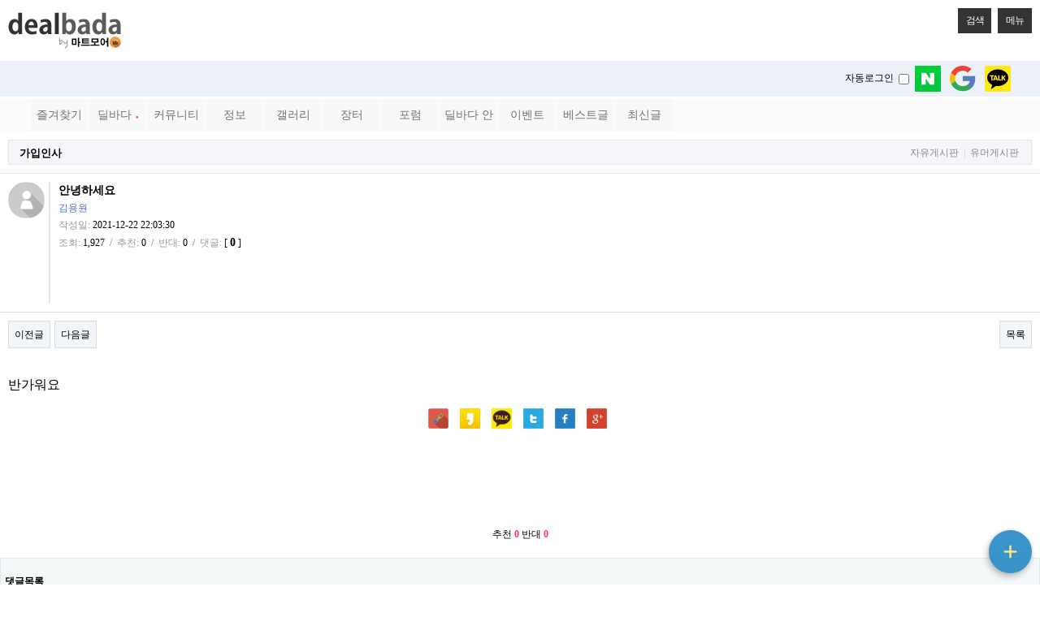

--- FILE ---
content_type: text/html; charset=utf-8
request_url: http://www.dealbada.com/bbs/board.php?bo_table=comm_hello&wr_id=55864&page=16&device=mobile
body_size: 17696
content:
<!doctype html>
<html lang="ko">
<head>
<meta charset="utf-8">
<meta name="viewport" content="width=device-width,initial-scale=1.0,minimum-scale=0,maximum-scale=10,user-scalable=yes">
<meta name="HandheldFriendly" content="true">
<meta name="format-detection" content="telephone=no">
<link rel="shortcut icon" href="//cdn.dealbada.com/img/fav_ocean.png">
<link rel="apple-touch-icon" href="//cdn.dealbada.com/img/fav_apple_ocean.png" />

<link rel="canonical" href="http://www.dealbada.com/bbs/board.php?bo_table=comm_hello&wr_id=55864" />


<meta property="og:site_name" content="딜바다"/>
<meta property="og:type" content="article" />
<meta property="og:title" content="딜바다::안녕하세요 &gt; 가입인사" />
<meta property="og:description" content="반가워요" />
<meta property="og:image" content="http://i.imgur.com/eE6dqWD.png" />
<meta property="og:url" content="http://www.dealbada.com/bbs/board.php?bo_table=comm_hello&wr_id=55864&page=16&device=mobile" />

<title>안녕하세요 > 가입인사 | 딜바다닷컴</title>


<link rel="stylesheet" href="//www.dealbada.com/theme/basic/css/mobile.css?v=180330">
<link rel="stylesheet" href="//www.dealbada.com/theme/basic/mobile/skin/connect/basic/style.css">
<link rel="stylesheet" href="//www.dealbada.com/mobile/skin/board/basic/style.css">
<!--[if lte IE 8]>
<script src="//www.dealbada.com/js/html5.js"></script>
<![endif]-->
<script>
// 자바스크립트에서 사용하는 전역변수 선언
var g5_url       = "//www.dealbada.com";
var g5_bbs_url   = "//www.dealbada.com/bbs";
var g5_is_member = "";
var g5_is_admin  = "";
var g5_is_mobile = "1";
var g5_bo_table  = "comm_hello";
var g5_sca       = "";
var g5_editor    = "smarteditor2";
var g5_cookie_domain = "";
</script>
<script src="//www.dealbada.com/js/jquery-1.8.3.min.js"></script>
<script src="//www.dealbada.com/js/jquery.menu.js"></script>
<script src="//www.dealbada.com/js/common.js"></script>
<script src="//www.dealbada.com/js/wrest.js"></script>
<script src="//www.dealbada.com/js/modernizr.custom.70111.js"></script>
<script src="//www.dealbada.com/js/personal_blind.js"></script>
</head>
<body>


<script>
if (window.top !== window.self) window.top.location.replace(window.self.location.href);

function updateMemberInfo() {
    DealInfo.getMemberInfo('', '', '', '');
}
function getMemberInfo() {
    return '["","","",""]'
}
</script>

<header id="hd">
    <h1 id="hd_h1">안녕하세요 > 가입인사</h1>

    <div class="to_content"><a href="#container">본문 바로가기</a></div>

    
     
    <div id="hd_wrapper">

                <div id="logo" style="height:45px;">
            <a href="//www.dealbada.com">
                <img src="http://cdn.dealbada.com/data/img/dealbada_logo_m.png" style="width:140px;height:45px;" alt="딜바다닷컴"> 
            </a>
        </div>

        <span style="position:absolute;top:45px;right:5px;margin:0;padding:0 5px;">
      
        </span>

        <script type="text/javascript">
            var menuToggle = function() {
                if($("#mobile_menu").css("display") == "none") $("#mobile_menu").show(50);
                else $("#mobile_menu").hide(50);
            }
            var searchToggle = function() {
                if($("#hd_sch").css("display") == "none") $("#hd_sch").show(50);
                else $("#hd_sch").hide(50);
            }
        </script>

        <style>
            .hd_container {
                position: absolute;
                top: 10px;
                right: 10px;
                height: 2.6em;
            }
            .hd_container button {
                padding: 0 10px;
                height: 2.6em;
                border: 0;
                background: #333;
                color: #fff;
                font-size: 1em;
                letter-spacing: -0.1em;
            }
        </style>
        <div class="hd_container">
            <button type="button" onclick="searchToggle();" class="hd_opener" style="margin-right:5px;">검색<span class="sound_only"> 열기</span></button>
            <button type="button" onclick="menuToggle();" class="hd_opener">메뉴<span class="sound_only"> 열기</span></button>
        </div>

        
        <!-- <div id="hd_sch" class="hd_div">
            <h2>사이트 내 전체검색</h2>
            <form name="fsearchbox" action="//www.dealbada.com/bbs/search.php" onsubmit="return fsearchbox_submit(this);" method="get">
            <input type="hidden" name="sfl" value="wr_subject||wr_content">
            <input type="hidden" name="sop" value="and">
            <input type="text" name="stx" id="sch_stx" placeholder="검색어(필수)" required class="required" maxlength="20">
            <input type="submit" value="검색" id="sch_submit">
            </form>

            <script>
            function fsearchbox_submit(f)
            {
                if (f.stx.value.length < 2) {
                    alert("검색어는 두글자 이상 입력하십시오.");
                    f.stx.select();
                    f.stx.focus();
                    return false;
                }

                // 검색에 많은 부하가 걸리는 경우 이 주석을 제거하세요.
                var cnt = 0;
                for (var i=0; i<f.stx.value.length; i++) {
                    if (f.stx.value.charAt(i) == ' ')
                        cnt++;
                }

                if (cnt > 1) {
                    alert("빠른 검색을 위하여 검색어에 공백은 한개만 입력할 수 있습니다.");
                    f.stx.select();
                    f.stx.focus();
                    return false;
                }

                return true;
            }
            </script>
            <button type="button" id="sch_close" class="hd_closer"><span class="sound_only">검색 </span>닫기</button>
        </div> -->

        <script>
        
        $(document).ready(function() {
            // Show or hide the sticky footer button
            $(window).scroll(function() {
                if ($(this).scrollTop() > 200) {
                    $('.go-top, #goTop').fadeIn(200);
                } else {
                    $('.go-top, #goTop').fadeOut(200);
                }
                if(typeof $("#bo_vc").offset() != 'undefined') {
                    if ($(this).scrollTop() > ($("#bo_vc").offset().top - screen.height)) {
                        $('.go-comment').fadeOut(200);
                    } else {
                        $('.go-comment').fadeIn(200);
                    }
                }
            });
            
            // Animate the scroll to top
            $('.go-top, #goTop').click(function(event) {
                event.preventDefault();
                
                $('html, body').animate({scrollTop: 0}, 300);
            })
            $('.go-comment, #goComment').click(function(event) {
                event.preventDefault();

                $('html, body').animate({scrollTop: $("#bo_vc").offset().top}, 300);
            })
        });

        </script>

        <div id="hd_sch" style="display:none;">
            <script>
                var onSearchBtnClick = function() {
                    var keyword = fsearchbox.sch_stx.value;
                    var url = "//www.dealbada.com/bbs/board_text_search.php?search=" + keyword;
                    window.location = url;
                    return false;
                }
            </script>
            <h2>사이트 내 전체검색</h2>
            <form name="fsearchbox" style="padding: 0 0 10px 0;" onsubmit="return false">
                <input type="text" name="stx" id="sch_stx" placeholder="  검색어(필수)" required class="required" maxlength="20">
                <input type="submit" value="검 색" id="sch_submit" onclick="onSearchBtnClick();">
            </form>
        </div>

        <div id="mobile_menu" style="display:none;margin-top:10px;margin-bottom:10px;">
                    <style>
            .collapsing {
                -webkit-transition: none;
                transition: none;
            }
            
            .menu {
                display: -webkit-flex;
                display: flex;
                padding: 0px 5px;
            }
            .item {
                float: left;
            }
            .menu .item {
                width: 33.333333333333%;
            }
            .menu .cate a {
                box-shadow: 0px 0px 0px transparent;
                -webkit-box-shadow: 0px 0px 0px transparent;
                padding: 5px 0px !important;
                line-height: 1.0em !important;
            }
            .menu .item a {
                width: 100%;
                margin: 0px;
                padding: 6px 0px;
                border-radius: 0px;
                line-height: 2.0em;
                font-size: 0.9rem;
                text-align: center;
                text-decoration: none;
            }

            hr {
                margin-top: 20px;
                margin-bottom: 20px;
            }

            .row div { display: block; }
            .row a { display:block; }

            .m-odd {background-color:#EEEEEE;}
            .item:not(.cate) a:active {background-color: #ade1f5;}
            .m-even {background-color:#E0E0E0;}
            .s-odd {background-color: #ECEFF1;}
            .s-even {background-color: #CFD8DC;}

        </style>

        <div class="mainmenu container" style="margin-bottom:10px;width:100%;">
            <!-- Example row of columns -->

                <div class="row menu">                    <div class="item">
                        <a class="btn btn-raised m-odd" 
                            onclick="callUrl('https://www.dealbada.com/bbs/board_link.php?type=best')" >
                            베스트글                        </a>
                    </div>
                                    <div class="item">
                        <a class="btn btn-raised m-even" 
                            target='submenu1'>
                            딜바다<span style='margin-left:8px;color:rgb(233, 75, 59);font-family: dotum;font-size:8px;line-height: 1em;'>●</span>                        </a>
                    </div>
                                    <div class="item">
                        <a class="btn btn-raised m-odd" 
                            target='submenu2'>
                            커뮤니티                        </a>
                    </div>
                </div><div class="row menu">                    <div class="item">
                        <a class="btn btn-raised m-even" 
                            target='submenu3'>
                            정보                        </a>
                    </div>
                                    <div class="item">
                        <a class="btn btn-raised m-odd" 
                            target='submenu4'>
                            갤러리                        </a>
                    </div>
                                    <div class="item">
                        <a class="btn btn-raised m-even" 
                            target='submenu5'>
                            장터                        </a>
                    </div>
                </div><div class="row menu">                    <div class="item">
                        <a class="btn btn-raised m-odd" 
                            target='submenu6'>
                            포럼                        </a>
                    </div>
                                    <div class="item">
                        <a class="btn btn-raised m-even" 
                            target='submenu7'>
                            딜바다 안내                        </a>
                    </div>
                                    <div class="item">
                        <a class="btn btn-raised m-odd" 
                            target='submenu8'>
                            이벤트                        </a>
                    </div>
                </div><div class="row menu">                    <div class="item">
                        <a class="btn btn-raised m-even" 
                            onclick="callUrl('hotel.dealbada.com')" >
                            호텔검색                        </a>
                    </div>
                                    <div class="item">
                        <a class="btn btn-raised m-odd" 
                            onclick="callUrl('https://www.dealbada.com/bbs/board_link.php?type=new_writing')" >
                            최신글                        </a>
                    </div>
                </div>
        </div> <!-- /container -->   
                
                    <div id="submenu1" class="container collapse" style="display: none;">
                
                <div class="row menu">                            <div class="item">
                                <a class="btn btn-raised s-odd" onclick="callUrl('https://www.dealbada.com/bbs/board.php?bo_table=deal_domestic')">
                                    국내핫딜                                </a>
                            </div>
                                            <div class="item">
                                <a class="btn btn-raised s-even" onclick="callUrl('https://www.dealbada.com/bbs/board.php?bo_table=deal_domestic_minor')">
                                    이건어때                                </a>
                            </div>
                                            <div class="item">
                                <a class="btn btn-raised s-odd" onclick="callUrl('https://www.dealbada.com/bbs/board.php?bo_table=deal_oversea')">
                                    해외핫딜                                </a>
                            </div>
                </div><div class="row menu">                            <div class="item">
                                <a class="btn btn-raised s-even" onclick="callUrl('https://www.dealbada.com/bbs/board.php?bo_table=info_siren')">
                                    사이렌정보<span style='margin-left:8px;color:rgb(233, 75, 59);font-family: dotum;font-size:8px;line-height: 1em;'>●</span>                                </a>
                            </div>
                                            <div class="item">
                                <a class="btn btn-raised s-odd" onclick="callUrl('https://www.dealbada.com/bbs/board.php?bo_table=deal_request')">
                                    싸게살래요                                </a>
                            </div>
                                            <div class="item">
                                <a class="btn btn-raised s-even" onclick="callUrl('https://www.dealbada.com/bbs/board_hotdeal.php')">
                                    오픈마켓 핫딜                                </a>
                            </div>
                </div><div class="row menu">                            <div class="item">
                                <a class="btn btn-raised s-odd" onclick="callUrl('https://www.dealbada.com/bbs/board.php?bo_table=deal_internet')">
                                    통신업체                                </a>
                            </div>
                                            <div class="item">
                                <a class="btn btn-raised s-even" onclick="callUrl('https://www.dealbada.com/bbs/board.php?bo_table=deal_ad')">
                                    상품홍보                                </a>
                            </div>
                </div>
            </div>
                    <div id="submenu2" class="container collapse" style="display: none;">
                
                <div class="row menu">                            <div class="item">
                                <a class="btn btn-raised s-odd" onclick="callUrl('https://www.dealbada.com/bbs/board.php?bo_table=comm_free')">
                                    자유게시판                                </a>
                            </div>
                                            <div class="item">
                                <a class="btn btn-raised s-even" onclick="callUrl('https://www.dealbada.com/bbs/board.php?bo_table=comm_humor')">
                                    유머게시판                                </a>
                            </div>
                                            <div class="item">
                                <a class="btn btn-raised s-odd" onclick="callUrl('https://www.dealbada.com/bbs/board_link.php?type=best')">
                                    베스트게시판                                </a>
                            </div>
                </div><div class="row menu">                            <div class="item">
                                <a class="btn btn-raised s-even" onclick="callUrl('https://www.dealbada.com/bbs/board_lotto.php')">
                                    포인트 로또                                </a>
                            </div>
                                            <div class="item">
                                <a class="btn btn-raised s-odd" onclick="callUrl('https://www.dealbada.com/bbs/board.php?bo_table=comm_hello')">
                                    가입인사                                </a>
                            </div>
                </div>
            </div>
                    <div id="submenu3" class="container collapse" style="display: none;">
                
                <div class="row menu">                            <div class="item">
                                <a class="btn btn-raised s-odd" onclick="callUrl('https://www.dealbada.com/bbs/board.php?bo_table=info_etc')">
                                    기타정보                                </a>
                            </div>
                                            <div class="item">
                                <a class="btn btn-raised s-even" onclick="callUrl('https://www.dealbada.com/bbs/board.php?bo_table=info_receive')">
                                    수령기                                </a>
                            </div>
                                            <div class="item">
                                <a class="btn btn-raised s-odd" onclick="callUrl('https://www.dealbada.com/bbs/board.php?bo_table=info_review')">
                                    사용기                                </a>
                            </div>
                </div><div class="row menu">                            <div class="item">
                                <a class="btn btn-raised s-even" onclick="callUrl('https://www.dealbada.com/bbs/board_barcode.php')">
                                    바코드 생성기                                </a>
                            </div>
                </div>
            </div>
                    <div id="submenu4" class="container collapse" style="display: none;">
                
                <div class="row menu">                            <div class="item">
                                <a class="btn btn-raised s-odd" onclick="callUrl('https://www.dealbada.com/bbs/board.php?bo_table=gal_free')">
                                    자유갤러리                                </a>
                            </div>
                                            <div class="item">
                                <a class="btn btn-raised s-even" onclick="callUrl('https://www.dealbada.com/bbs/board.php?bo_table=gal_sketch')">
                                    그림갤러리                                </a>
                            </div>
                </div>
            </div>
                    <div id="submenu5" class="container collapse" style="display: none;">
                
                <div class="row menu">                            <div class="item">
                                <a class="btn btn-raised s-odd" onclick="callUrl('https://www.dealbada.com/bbs/board.php?bo_table=market_goods')">
                                    현물장터                                </a>
                            </div>
                                            <div class="item">
                                <a class="btn btn-raised s-even" onclick="callUrl('https://www.dealbada.com/bbs/board.php?bo_table=market_online')">
                                    온라인장터                                </a>
                            </div>
                                            <div class="item">
                                <a class="btn btn-raised s-odd" onclick="callUrl('https://www.dealbada.com/bbs/board.php?bo_table=market_oversea')">
                                    해외구매장터                                </a>
                            </div>
                </div><div class="row menu">                            <div class="item">
                                <a class="btn btn-raised s-even" onclick="callUrl('https://www.dealbada.com/bbs/board.php?bo_table=martket_phone')">
                                    휴대폰장터                                </a>
                            </div>
                                            <div class="item">
                                <a class="btn btn-raised s-odd" onclick="callUrl('https://www.dealbada.com/bbs/board.php?bo_table=market_talent')">
                                    재능장터                                </a>
                            </div>
                </div>
            </div>
                    <div id="submenu6" class="container collapse" style="display: none;">
                
                                            <div class="row menu">
                                <div class="col-md-12 item cate" style="width:100%;background-color:#B0BEC5;margin-bottom:3px;">
                                    <a class="btn btn-raised">
                                        휴대폰/가전                                    </a>
                                </div>
                            </div>
                <div class="row menu">                                    <div class="item">
                                        <a class="btn btn-raised s-odd" onclick="callUrl('https://www.dealbada.com/bbs/board.php?bo_table=forum_phone')">
                                            휴대폰포럼                                        </a>
                                    </div>
                                                                    <div class="item">
                                        <a class="btn btn-raised s-even" onclick="callUrl('https://www.dealbada.com/bbs/board.php?bo_table=forum_computer')">
                                            컴퓨터포럼                                        </a>
                                    </div>
                                                                    <div class="item">
                                        <a class="btn btn-raised s-odd" onclick="callUrl('https://www.dealbada.com/bbs/board.php?bo_table=forum_nas')">
                                            NAS포럼                                        </a>
                                    </div>
                                </div><div class="row menu">                                    <div class="item">
                                        <a class="btn btn-raised s-even" onclick="callUrl('https://www.dealbada.com/bbs/board.php?bo_table=forum_android')">
                                            안드로이드                                        </a>
                                    </div>
                                                                    <div class="item">
                                        <a class="btn btn-raised s-odd" onclick="callUrl('https://www.dealbada.com/bbs/board.php?bo_table=forum_ios')">
                                            iOS포럼                                        </a>
                                    </div>
                                                                    <div class="item">
                                        <a class="btn btn-raised s-even" onclick="callUrl('https://www.dealbada.com/bbs/board.php?bo_table=forum_audio')">
                                            음향포럼                                        </a>
                                    </div>
                                </div><div class="row menu">                                    <div class="item">
                                        <a class="btn btn-raised s-odd" onclick="callUrl('https://www.dealbada.com/bbs/board.php?bo_table=forum_appliances')">
                                            가전포럼                                        </a>
                                    </div>
                                </div>
                                            <div class="row menu">
                                <div class="col-md-12 item cate" style="width:100%;background-color:#B0BEC5;margin-top: 10px; margin-bottom: 10px;margin-bottom:3px;">
                                    <a class="btn btn-raised">
                                        스포츠/레저                                    </a>
                                </div>
                            </div>
                <div class="row menu">                                    <div class="item">
                                        <a class="btn btn-raised s-odd" onclick="callUrl('https://www.dealbada.com/bbs/board.php?bo_table=forum_golf')">
                                            골프포럼                                        </a>
                                    </div>
                                                                    <div class="item">
                                        <a class="btn btn-raised s-even" onclick="callUrl('https://www.dealbada.com/bbs/board.php?bo_table=forum_climbing')">
                                            등산포럼                                        </a>
                                    </div>
                                                                    <div class="item">
                                        <a class="btn btn-raised s-odd" onclick="callUrl('https://www.dealbada.com/bbs/board.php?bo_table=forum_baseball')">
                                            야구포럼                                        </a>
                                    </div>
                                </div><div class="row menu">                                    <div class="item">
                                        <a class="btn btn-raised s-even" onclick="callUrl('https://www.dealbada.com/bbs/board.php?bo_table=forum_bicycle')">
                                            자전거포럼                                        </a>
                                    </div>
                                                                    <div class="item">
                                        <a class="btn btn-raised s-odd" onclick="callUrl('https://www.dealbada.com/bbs/board.php?bo_table=forum_soccer')">
                                            축구포럼                                        </a>
                                    </div>
                                                                    <div class="item">
                                        <a class="btn btn-raised s-even" onclick="callUrl('https://www.dealbada.com/bbs/board.php?bo_table=forum_camping')">
                                            캠핑포럼                                        </a>
                                    </div>
                                </div><div class="row menu">                                    <div class="item">
                                        <a class="btn btn-raised s-odd" onclick="callUrl('https://www.dealbada.com/bbs/board.php?bo_table=forum_car')">
                                            자동차포럼                                        </a>
                                    </div>
                                                                    <div class="item">
                                        <a class="btn btn-raised s-even" onclick="callUrl('https://www.dealbada.com/bbs/board.php?bo_table=forum_bike')">
                                            바이크포럼                                        </a>
                                    </div>
                                                                    <div class="item">
                                        <a class="btn btn-raised s-odd" onclick="callUrl('https://www.dealbada.com/bbs/board.php?bo_table=forum_ski')">
                                            스키/보드                                        </a>
                                    </div>
                                </div>
                                            <div class="row menu">
                                <div class="col-md-12 item cate" style="width:100%;background-color:#B0BEC5;margin-top: 10px; margin-bottom: 10px;margin-bottom:3px;">
                                    <a class="btn btn-raised">
                                        경제/지역                                    </a>
                                </div>
                            </div>
                <div class="row menu">                                    <div class="item">
                                        <a class="btn btn-raised s-odd" onclick="callUrl('https://www.dealbada.com/bbs/board.php?bo_table=forum_money')">
                                            재테크포럼                                        </a>
                                    </div>
                                                                    <div class="item">
                                        <a class="btn btn-raised s-even" onclick="callUrl('https://www.dealbada.com/bbs/board.php?bo_table=forum_oversea')">
                                            해외포럼                                        </a>
                                    </div>
                                                                    <div class="item">
                                        <a class="btn btn-raised s-odd" onclick="callUrl('https://www.dealbada.com/bbs/board.php?bo_table=forum_stock')">
                                            증권포럼                                        </a>
                                    </div>
                                </div><div class="row menu">                                    <div class="item">
                                        <a class="btn btn-raised s-even" onclick="callUrl('https://www.dealbada.com/bbs/board.php?bo_table=forum_land')">
                                            부동산포럼                                        </a>
                                    </div>
                                                                    <div class="item">
                                        <a class="btn btn-raised s-odd" onclick="callUrl('')">
                                            암호화폐포럼                                        </a>
                                    </div>
                                </div>
                                            <div class="row menu">
                                <div class="col-md-12 item cate" style="width:100%;background-color:#B0BEC5;margin-top: 10px; margin-bottom: 10px;margin-bottom:3px;">
                                    <a class="btn btn-raised">
                                        생활                                    </a>
                                </div>
                            </div>
                <div class="row menu">                                    <div class="item">
                                        <a class="btn btn-raised s-odd" onclick="callUrl('https://www.dealbada.com/bbs/board.php?bo_table=forum_animal')">
                                            동식물포럼                                        </a>
                                    </div>
                                                                    <div class="item">
                                        <a class="btn btn-raised s-even" onclick="callUrl('https://www.dealbada.com/bbs/board.php?bo_table=forum_restaurant')">
                                            맛집포럼                                        </a>
                                    </div>
                                                                    <div class="item">
                                        <a class="btn btn-raised s-odd" onclick="callUrl('https://www.dealbada.com/bbs/board.php?bo_table=forum_food')">
                                            음식/요리                                        </a>
                                    </div>
                                </div><div class="row menu">                                    <div class="item">
                                        <a class="btn btn-raised s-even" onclick="callUrl('https://www.dealbada.com/bbs/board.php?bo_table=forum_house')">
                                            주거포럼                                        </a>
                                    </div>
                                                                    <div class="item">
                                        <a class="btn btn-raised s-odd" onclick="callUrl('https://www.dealbada.com/bbs/board.php?bo_table=forum_baby')">
                                            육아포럼                                        </a>
                                    </div>
                                                                    <div class="item">
                                        <a class="btn btn-raised s-even" onclick="callUrl('https://www.dealbada.com/bbs/board.php?bo_table=forum_couple')">
                                            연애포럼                                        </a>
                                    </div>
                                </div><div class="row menu">                                    <div class="item">
                                        <a class="btn btn-raised s-odd" onclick="callUrl('https://www.dealbada.com/bbs/board.php?bo_table=forum_travel')">
                                            여행포럼                                        </a>
                                    </div>
                                                                    <div class="item">
                                        <a class="btn btn-raised s-even" onclick="callUrl('https://www.dealbada.com/bbs/board.php?bo_table=forum_health')">
                                            건강/헬스                                        </a>
                                    </div>
                                </div>
                                            <div class="row menu">
                                <div class="col-md-12 item cate" style="width:100%;background-color:#B0BEC5;margin-top: 10px; margin-bottom: 10px;margin-bottom:3px;">
                                    <a class="btn btn-raised">
                                        문화                                    </a>
                                </div>
                            </div>
                <div class="row menu">                                    <div class="item">
                                        <a class="btn btn-raised s-odd" onclick="callUrl('https://www.dealbada.com/bbs/board.php?bo_table=forum_music')">
                                            음악포럼                                        </a>
                                    </div>
                                                                    <div class="item">
                                        <a class="btn btn-raised s-even" onclick="callUrl('https://www.dealbada.com/bbs/board.php?bo_table=forum_movie')">
                                            영화포럼                                        </a>
                                    </div>
                                                                    <div class="item">
                                        <a class="btn btn-raised s-odd" onclick="callUrl('https://www.dealbada.com/bbs/board.php?bo_table=forum_star')">
                                            연예인포럼                                        </a>
                                    </div>
                                </div><div class="row menu">                                    <div class="item">
                                        <a class="btn btn-raised s-even" onclick="callUrl('https://www.dealbada.com/bbs/board.php?bo_table=forum_cartoon')">
                                            만화/애니                                        </a>
                                    </div>
                                </div>
                                            <div class="row menu">
                                <div class="col-md-12 item cate" style="width:100%;background-color:#B0BEC5;margin-top: 10px; margin-bottom: 10px;margin-bottom:3px;">
                                    <a class="btn btn-raised">
                                        취미                                    </a>
                                </div>
                            </div>
                <div class="row menu">                                    <div class="item">
                                        <a class="btn btn-raised s-odd" onclick="callUrl('https://www.dealbada.com/bbs/board.php?bo_table=forum_game')">
                                            게임포럼                                        </a>
                                    </div>
                                                                    <div class="item">
                                        <a class="btn btn-raised s-even" onclick="callUrl('https://www.dealbada.com/bbs/board.php?bo_table=forum_coffee')">
                                            커피/차                                        </a>
                                    </div>
                                                                    <div class="item">
                                        <a class="btn btn-raised s-odd" onclick="callUrl('https://www.dealbada.com/bbs/board.php?bo_table=forum_alchol')">
                                            주류포럼                                        </a>
                                    </div>
                                </div><div class="row menu">                                    <div class="item">
                                        <a class="btn btn-raised s-even" onclick="callUrl('https://www.dealbada.com/bbs/board.php?bo_table=forum_camera')">
                                            사진/카메라                                        </a>
                                    </div>
                                                                    <div class="item">
                                        <a class="btn btn-raised s-odd" onclick="callUrl('https://www.dealbada.com/bbs/board.php?bo_table=forum_watch')">
                                            시계포럼                                        </a>
                                    </div>
                                                                    <div class="item">
                                        <a class="btn btn-raised s-even" onclick="callUrl('https://www.dealbada.com/bbs/board.php?bo_table=forum_fishing')">
                                            낚시포럼                                        </a>
                                    </div>
                                </div>
                                            <div class="row menu">
                                <div class="col-md-12 item cate" style="width:100%;background-color:#B0BEC5;margin-top: 10px; margin-bottom: 10px;margin-bottom:3px;">
                                    <a class="btn btn-raised">
                                        그룹                                    </a>
                                </div>
                            </div>
                <div class="row menu">                                    <div class="item">
                                        <a class="btn btn-raised s-odd" onclick="callUrl('https://www.dealbada.com/bbs/board.php?bo_table=forum_miz')">
                                            미즈포럼                                        </a>
                                    </div>
                                                                    <div class="item">
                                        <a class="btn btn-raised s-even" onclick="callUrl('https://www.dealbada.com/bbs/board.php?bo_table=forum_adult')">
                                            성인포럼                                        </a>
                                    </div>
                                                                    <div class="item">
                                        <a class="btn btn-raised s-odd" onclick="callUrl('https://www.dealbada.com/bbs/board.php?bo_table=forum_30age')">
                                            30+포럼                                        </a>
                                    </div>
                                </div><div class="row menu">                                    <div class="item">
                                        <a class="btn btn-raised s-even" onclick="callUrl('https://www.dealbada.com/bbs/board.php?bo_table=forum_40age')">
                                            40+포럼                                        </a>
                                    </div>
                                                                    <div class="item">
                                        <a class="btn btn-raised s-odd" onclick="callUrl('https://www.dealbada.com/bbs/board.php?bo_table=forum_developer')">
                                            개발자포럼                                        </a>
                                    </div>
                                </div>
                                            <div class="row menu">
                                <div class="col-md-12 item cate" style="width:100%;background-color:#B0BEC5;margin-top: 10px; margin-bottom: 10px;margin-bottom:3px;">
                                    <a class="btn btn-raised">
                                        기타                                    </a>
                                </div>
                            </div>
                <div class="row menu">                                    <div class="item">
                                        <a class="btn btn-raised s-odd" onclick="callUrl('https://www.dealbada.com/bbs/board.php?bo_table=forum_history')">
                                            역사포럼                                        </a>
                                    </div>
                                                                    <div class="item">
                                        <a class="btn btn-raised s-even" onclick="callUrl('https://www.dealbada.com/bbs/board.php?bo_table=forum_job')">
                                            취업포럼                                        </a>
                                    </div>
                                                                    <div class="item">
                                        <a class="btn btn-raised s-odd" onclick="callUrl('https://www.dealbada.com/bbs/board.php?bo_table=forum_style')">
                                            스타일포럼                                        </a>
                                    </div>
                                </div><div class="row menu">                                    <div class="item">
                                        <a class="btn btn-raised s-even" onclick="callUrl('https://www.dealbada.com/bbs/board.php?bo_table=forum_study')">
                                            학습포럼                                        </a>
                                    </div>
                                </div>
                
            </div>
                    <div id="submenu7" class="container collapse" style="display: none;">
                
                <div class="row menu">                            <div class="item">
                                <a class="btn btn-raised s-odd" onclick="callUrl('https://www.dealbada.com/bbs/board.php?bo_table=bada_notice')">
                                    공지사항                                </a>
                            </div>
                                            <div class="item">
                                <a class="btn btn-raised s-even" onclick="callUrl('https://www.dealbada.com/bbs/board.php?bo_table=bada_suggest')">
                                    운영참여                                </a>
                            </div>
                                            <div class="item">
                                <a class="btn btn-raised s-odd" onclick="callUrl('https://www.dealbada.com/bbs/board.php?bo_table=bada_personal')">
                                    마이페이지                                </a>
                            </div>
                </div>
            </div>
                    <div id="submenu8" class="container collapse" style="display: none;">
                
                <div class="row menu">                            <div class="item">
                                <a class="btn btn-raised s-odd" onclick="callUrl('https://www.dealbada.com/bbs/board.php?bo_table=event_free')">
                                    이벤트게시판                                </a>
                            </div>
                                            <div class="item">
                                <a class="btn btn-raised s-even" onclick="callUrl('https://www.dealbada.com/bbs/board.php?bo_table=event_coupon')">
                                    쿠폰게시판                                </a>
                            </div>
                                            <div class="item">
                                <a class="btn btn-raised s-odd" onclick="callUrl('https://www.dealbada.com/bbs/board_event.php')">
                                    딜바다 이벤트                                </a>
                            </div>
                </div><div class="row menu">                            <div class="item">
                                <a class="btn btn-raised s-even" onclick="callUrl('https://www.dealbada.com/bbs/board.php?bo_table=info_rcmd')">
                                    추천게시판                                </a>
                            </div>
                </div>
            </div>
            
           
        <!-- <script src="https://ajax.googleapis.com/ajax/libs/jquery/1.11.2/jquery.min.js"></script> -->
        <!-- <script>window.jQuery || document.write('<script src="js/vendor/jquery-1.11.2.min.js"><\/script>')</script> -->
        <!-- <script src="https://cdnjs.cloudflare.com/ajax/libs/twitter-bootstrap/4.0.0-alpha/js/bootstrap.min.js"></script> -->
        <script src="//www.dealbada.com/js/hotkey3.js"></script>
        <script type="text/javascript">
            var appFlag = false;

                        var userHotkey = [1,3,5,6,8,71,13,61,73,79];
            var prepareFavorite = function() {
                $(".mainmenu").prepend('<div id="fav" style="margin-bottom:10px;"></div>');
                var totalIdx = (userHotkey.length / 4 + 1) * 4;
                for(var idx = 0; idx < totalIdx; idx++) {
                    if(idx % 4 == 0) {
                        $("#fav").append('<div class="row menu"></div>');
                    }

                    if(idx >= userHotkey.length) {
                        $("#fav .row").last().append("<div class=\"item\"></div>");
                        continue;
                    }

                    var keyIndex = userHotkey[idx];
                    var menuItem = hotkeyMenu[keyIndex];
                    if(typeof(menuItem) === "undefined") continue;
                    
                    var style = parseInt(idx / 4) % 2 == 0 ? ((idx % 2 == 0) ? "m-odd" : "m-even") : ((idx % 2 == 0) ? "m-even" : "m-odd");
                    $("#fav .row").last().append("<div class=\"item\"><a class=\"btn btn-raised " + style + "\" style=\"font-size: 0.75rem;\" onclick=\"callUrl('" + menuItem[1] + "')\">" +menuItem[0] + "</a></div>");
                }
            }
            
            $(function() {
                prepareFavorite();
                prepareMenu();
            });

            var prepareMenu = function() {
                var speed = 50;
                $(".mainmenu .row .item a").click(function() {
                    if($(this).attr("onclick") !== undefined) return;
                    var id = $(this).attr("target");
                    $(".collapse").each(function() {
                        var tid = $(this).attr("id");
                        if(id != tid) {
                            if($(this).css("display") !== "none")
                                $(this).hide(speed);
                        } else {
                            if($(this).css("display") === "none")
                                $(this).show(speed);
                            else
                                $(this).hide(speed);
                        }
                    })
                });
            }
            var callUrl = function(url) {
                if(url.startsWith("http://")) {
                    url = "https" + url.substr(4);
                }
                
                if(window.DealApp !== undefined) {
                    window.DealApp.callUrl(url);
                } else if(appFlag) {
                    window.location = 'dealLoadUrl://' + encodeURI(url);
                } else {
                   // console.log("callUrl: " + url);
                   window.location = url;
                }
            }
        </script> 
        </div>

        <ul id="hd_nb" style="padding: 3px;">
            <span style="display:inline-block;width:5%;text-align:left;">
            <!-- <button type="button" id="menu_toggler" onclick="menuToggle();">메뉴<span class="sound_only"> 열기</span></button> -->
            <li><!--<a href="//www.dealbada.com/bbs/current_connect.php" id="snb_cnt">접속자 1</a>--></li>
            <!--<li><a href="//www.dealbada.com/bbs/new.php" id="snb_new">새글</a></li>-->
            </span>
            <span style="display:inline-block;width:90%;text-align:right;">
                        <li><!-- <a href="//www.dealbada.com/bbs/login.php" id="snb_login">로그인</a> -->
                <span style="margin-right: 7px;">자동로그인&nbsp;&nbsp;<input type="checkbox" name="autologin" id="autologin" onchange="autoLoginCheck()"></span><a href="javascript:loginNaver();" style="padding:0px;"><img src="https://www.dealbada.com/img/naver.png" alt="네이버 아이디로 로그인" style="width:32px;height:32px;"></a>
			<script>
			window.onload = function() {
				// $("#autologin")[0].checked = getCookie("auto_login") == 1 ? true : false;
			};
			function getCookie(cname) {
				var name = cname + "=";
				var ca = document.cookie.split(";");
				for(var i=0; i<ca.length; i++) {
					var c = ca[i];
					while (c.charAt(0)==" ") c = c.substring(1);
					if (c.indexOf(name) == 0) return c.substring(name.length,c.length);
				}
				return "";
			}

			function loginNaver(){
				var win = window.open('https://nid.naver.com/oauth2.0/authorize?client_id=Lwj2yX91T75T3qxEfEjn&response_type=code&redirect_uri=http://www.dealbada.com&state=b857e39e688361e0f8d691a03134bb1f', '_blank','width=320, height=480, toolbar=no, location=no'); 
			
				var timer = setInterval(function() {   
					if(win.closed) {  
						clearInterval(timer);
						window.location.reload();
					}  
				}, 500); 
			} 
			</script>
			<script>
function login_oauth(type,ww,wh) {
if(typeof(window.DealInfo) !== "undefined") {
if(typeof(DealInfo.googleLogin) !== "undefined" && type.indexOf("google") >= 0) {
window.DealInfo.googleLogin();
return;
}
if(typeof(DealInfo.kakaoLogin) !== "undefined" && type.indexOf("kakao") >= 0) {
window.DealInfo.kakaoLogin();
return;
}
}
var url = "//www.dealbada.com/plugin/login-oauth/login_with_" + type + ".php";
var opt = "width=" + ww + ",height=" + wh + ",left=0,top=0,scrollbars=1,toolbars=no,resizable=yes";
var win = window.open(url,type,opt);
console.log(win);
var timer = setInterval(function() {
if(win.closed) {
clearInterval(timer);
window.location.reload();
}
}, 500);
}
</script>
<input type="hidden" name="slr_url" value="//www.dealbada.com/bbs/board.php?bo_table=comm_hello&wr_id=55864&page=16&device=mobile">
<a href="javascript:login_oauth('google','460','640');" style="margin-left: 5px; padding: 3px;"><img src="https://i.imgur.com/5lSwv9W.png" alt="Sign in with google" style="width: 32px; height: 32px;"></a><a href="javascript:login_oauth('kakao','480','680');" style="margin-left: 5px; padding: 3px;"><img src="https://i.imgur.com/6mNjpoV.png" alt="Sign in with kakao" style="width: 32px; height: 32px;"></a>                        <script>
                            function autoLoginCheck() {
                                var check = $("#autologin")[0].checked;
                                if(check)
                                    if(!confirm("자동로그인을 사용하시면 다음부터 회원아이디와 비밀번호를 입력하실 필요가 없습니다.\n\n공공장소에서는 개인정보가 유출될 수 있으니 사용을 자제하여 주십시오.\n\n자동로그인을 사용하시겠습니까?")) {
                                        $("#autologin")[0].checked = false;
                                        return false;
                                    }
                                // document.cookie = "auto_login="+(check?1:0);
                                set_cookie("auto_login", check?1:0, 1, g5_cookie_domain);
                                return true;
                            }
                        </script>
                                    </li>
                        </span>
        </ul>

    </div>
</header>

<hr>

<div id="main" class="viewport-clip">
    <div class="viewport">
        <div class="horizontal">
            <div id="favMain" class="item" data="">즐겨찾기</a></div><div id="4290" class="item" data='[["\uad6d\ub0b4\ud56b\ub51c","\/\/www.dealbada.com\/bbs\/board.php?bo_table=deal_domestic"],["\uc774\uac74\uc5b4\ub54c","\/\/www.dealbada.com\/bbs\/board.php?bo_table=deal_domestic_minor"],["\ud574\uc678\ud56b\ub51c","\/\/www.dealbada.com\/bbs\/board.php?bo_table=deal_oversea"],["\uc0ac\uc774\ub80c\uc815\ubcf4","\/\/www.dealbada.com\/bbs\/board.php?bo_table=info_siren"],["\uc2f8\uac8c\uc0b4\ub798\uc694","\/\/www.dealbada.com\/bbs\/board.php?bo_table=deal_request"],["\uc624\ud508\ub9c8\ucf13 \ud56b\ub51c","\/\/www.dealbada.com\/bbs\/board_hotdeal.php"],["\ud1b5\uc2e0\uc5c5\uccb4","\/\/www.dealbada.com\/bbs\/board.php?bo_table=deal_internet"],["\uc0c1\ud488\ud64d\ubcf4","\/\/www.dealbada.com\/bbs\/board.php?bo_table=deal_ad"]]'>딜바다<span style='margin-left:5px;color:rgb(233, 75, 59);font-family: dotum;font-size:6px;'>●</span> </div><div id="4299" class="item" data='[["\uc790\uc720\uac8c\uc2dc\ud310","\/\/www.dealbada.com\/bbs\/board.php?bo_table=comm_free"],["\uc720\uba38\uac8c\uc2dc\ud310","\/\/www.dealbada.com\/bbs\/board.php?bo_table=comm_humor"],["\ubca0\uc2a4\ud2b8\uac8c\uc2dc\ud310","\/\/www.dealbada.com\/bbs\/board_link.php?type=best"],["\ud3ec\uc778\ud2b8 \ub85c\ub610","\/\/www.dealbada.com\/bbs\/board_lotto.php"],["\uac00\uc785\uc778\uc0ac","\/\/www.dealbada.com\/bbs\/board.php?bo_table=comm_hello"]]'>커뮤니티 </div><div id="4305" class="item" data='[["\uae30\ud0c0\uc815\ubcf4","\/\/www.dealbada.com\/bbs\/board.php?bo_table=info_etc"],["\uc218\ub839\uae30","\/\/www.dealbada.com\/bbs\/board.php?bo_table=info_receive"],["\uc0ac\uc6a9\uae30","\/\/www.dealbada.com\/bbs\/board.php?bo_table=info_review"],["\ubc14\ucf54\ub4dc \uc0dd\uc131\uae30","\/\/www.dealbada.com\/bbs\/board_barcode.php"]]'>정보 </div><div id="4310" class="item" data='[["\uc790\uc720\uac24\ub7ec\ub9ac","\/\/www.dealbada.com\/bbs\/board.php?bo_table=gal_free"],["\uadf8\ub9bc\uac24\ub7ec\ub9ac","\/\/www.dealbada.com\/bbs\/board.php?bo_table=gal_sketch"]]'>갤러리 </div><div id="4313" class="item" data='[["\ud604\ubb3c\uc7a5\ud130","\/\/www.dealbada.com\/bbs\/board.php?bo_table=market_goods"],["\uc628\ub77c\uc778\uc7a5\ud130","\/\/www.dealbada.com\/bbs\/board.php?bo_table=market_online"],["\ud574\uc678\uad6c\ub9e4\uc7a5\ud130","\/\/www.dealbada.com\/bbs\/board.php?bo_table=market_oversea"],["\ud734\ub300\ud3f0\uc7a5\ud130","\/\/www.dealbada.com\/bbs\/board.php?bo_table=martket_phone"],["\uc7ac\ub2a5\uc7a5\ud130","\/\/www.dealbada.com\/bbs\/board.php?bo_table=market_talent"]]'>장터 </div><div id="4319" class="item" data='"[[\"\ud734\ub300\ud3f0\/\uac00\uc804\", [[\"\/\/www.dealbada.com\/bbs\/board.php?bo_table=forum_phone\", \"\ud734\ub300\ud3f0\ud3ec\ub7fc\"]\n            , [\"\/\/www.dealbada.com\/bbs\/board.php?bo_table=forum_computer\", \"\ucef4\ud4e8\ud130\ud3ec\ub7fc\"]\n            , [\"\/\/www.dealbada.com\/bbs\/board.php?bo_table=forum_nas\", \"NAS\ud3ec\ub7fc\"]\n            , [\"\/\/www.dealbada.com\/bbs\/board.php?bo_table=forum_android\", \"\uc548\ub4dc\ub85c\uc774\ub4dc\"]\n            , [\"\/\/www.dealbada.com\/bbs\/board.php?bo_table=forum_ios\", \"iOS\ud3ec\ub7fc\"]\n            , [\"\/\/www.dealbada.com\/bbs\/board.php?bo_table=forum_audio\", \"\uc74c\ud5a5\ud3ec\ub7fc\"]\n            , [\"\/\/www.dealbada.com\/bbs\/board.php?bo_table=forum_appliances\", \"\uac00\uc804\ud3ec\ub7fc\"]]],\n\n    [\"\uc2a4\ud3ec\uce20\/\ub808\uc800\", [[\"\/\/www.dealbada.com\/bbs\/board.php?bo_table=forum_golf\", \"\uace8\ud504\ud3ec\ub7fc\"]\n            , [\"\/\/www.dealbada.com\/bbs\/board.php?bo_table=forum_climbing\", \"\ub4f1\uc0b0\ud3ec\ub7fc\"]\n            , [\"\/\/www.dealbada.com\/bbs\/board.php?bo_table=forum_baseball\", \"\uc57c\uad6c\ud3ec\ub7fc\"]\n            , [\"\/\/www.dealbada.com\/bbs\/board.php?bo_table=forum_bicycle\", \"\uc790\uc804\uac70\ud3ec\ub7fc\"]\n            , [\"\/\/www.dealbada.com\/bbs\/board.php?bo_table=forum_soccer\", \"\ucd95\uad6c\ud3ec\ub7fc\"]\n            , [\"\/\/www.dealbada.com\/bbs\/board.php?bo_table=forum_camping\", \"\ucea0\ud551\ud3ec\ub7fc\"]\n            , [\"\/\/www.dealbada.com\/bbs\/board.php?bo_table=forum_car\", \"\uc790\ub3d9\ucc28\ud3ec\ub7fc\"]\n            , [\"\/\/www.dealbada.com\/bbs\/board.php?bo_table=forum_bike\", \"\ubc14\uc774\ud06c\ud3ec\ub7fc\"]\n            , [\"\/\/www.dealbada.com\/bbs\/board.php?bo_table=forum_ski\", \"\uc2a4\ud0a4\/\ubcf4\ub4dc\"]]],\n\n    [\"\uacbd\uc81c\/\uc9c0\uc5ed\", [[\"\/\/www.dealbada.com\/bbs\/board.php?bo_table=forum_money\", \"\uc7ac\ud14c\ud06c\ud3ec\ub7fc\"]\n            , [\"\/\/www.dealbada.com\/bbs\/board.php?bo_table=forum_oversea\", \"\ud574\uc678\ud3ec\ub7fc\"]\n            , [\"\/\/www.dealbada.com\/bbs\/board.php?bo_table=forum_stock\", \"\uc99d\uad8c\ud3ec\ub7fc\"]\n            , [\"\/\/www.dealbada.com\/bbs\/board.php?bo_table=forum_land\", \"\ubd80\ub3d9\uc0b0\ud3ec\ub7fc\"]\n            , [\"\/\/www.dealbada.com\/bbs\/board.php?bo_table=forum_coin\", \"\uc554\ud638\ud654\ud3d0\"]]],\n\n    [\"\uc0dd\ud65c\", [[\"\/\/www.dealbada.com\/bbs\/board.php?bo_table=forum_animal\", \"\ub3d9\uc2dd\ubb3c\ud3ec\ub7fc\"]\n            , [\"\/\/www.dealbada.com\/bbs\/board.php?bo_table=forum_restaurant\", \"\ub9db\uc9d1\ud3ec\ub7fc\"]\n            , [\"\/\/www.dealbada.com\/bbs\/board.php?bo_table=forum_food\", \"\uc74c\uc2dd\/\uc694\ub9ac\"]\n            , [\"\/\/www.dealbada.com\/bbs\/board.php?bo_table=forum_house\", \"\uc8fc\uac70\ud3ec\ub7fc\"]\n            , [\"\/\/www.dealbada.com\/bbs\/board.php?bo_table=forum_baby\", \"\uc721\uc544\ud3ec\ub7fc\"]\n            , [\"\/\/www.dealbada.com\/bbs\/board.php?bo_table=forum_couple\", \"\uc5f0\uc560\ud3ec\ub7fc\"]\n            , [\"\/\/www.dealbada.com\/bbs\/board.php?bo_table=forum_travel\", \"\uc5ec\ud589\ud3ec\ub7fc\"]\n            , [\"\/\/www.dealbada.com\/bbs\/board.php?bo_table=forum_health\", \"\uac74\uac15\/\ud5ec\uc2a4\"]]],\n\n    [\"\ubb38\ud654\", [[\"\/\/www.dealbada.com\/bbs\/board.php?bo_table=forum_music\", \"\uc74c\uc545\ud3ec\ub7fc\"]\n            , [\"\/\/www.dealbada.com\/bbs\/board.php?bo_table=forum_movie\", \"\uc601\ud654\ud3ec\ub7fc\"]\n            , [\"\/\/www.dealbada.com\/bbs\/board.php?bo_table=forum_star\", \"\uc5f0\uc608\uc778\ud3ec\ub7fc\"]\n            , [\"\/\/www.dealbada.com\/bbs\/board.php?bo_table=forum_cartoon\", \"\ub9cc\ud654\/\uc560\ub2c8\"]]],\n\n    [\"\ucde8\ubbf8\", [[\"\/\/www.dealbada.com\/bbs\/board.php?bo_table=forum_game\", \"\uac8c\uc784\ud3ec\ub7fc\"]\n            , [\"\/\/www.dealbada.com\/bbs\/board.php?bo_table=forum_coffee\", \"\ucee4\ud53c\/\ucc28\"]\n            , [\"\/\/www.dealbada.com\/bbs\/board.php?bo_table=forum_alchol\", \"\uc8fc\ub958\ud3ec\ub7fc\"]\n            , [\"\/\/www.dealbada.com\/bbs\/board.php?bo_table=forum_camera\", \"\uc0ac\uc9c4\/\uce74\uba54\ub77c\"]\n            , [\"\/\/www.dealbada.com\/bbs\/board.php?bo_table=forum_watch\", \"\uc2dc\uacc4\ud3ec\ub7fc\"]\n            , [\"\/\/www.dealbada.com\/bbs\/board.php?bo_table=forum_fishing\", \"\ub09a\uc2dc\ud3ec\ub7fc\"]]],\n\n    [\"\uadf8\ub8f9\", [[\"\/\/www.dealbada.com\/bbs\/board.php?bo_table=forum_miz\", \"\ubbf8\uc988\ud3ec\ub7fc\"]\n            , [\"\/\/www.dealbada.com\/bbs\/board.php?bo_table=forum_adult\", \"\uc131\uc778\ud3ec\ub7fc\"]\n            , [\"\/\/www.dealbada.com\/bbs\/board.php?bo_table=forum_30age\", \"30+ \ud3ec\ub7fc\"]\n            , [\"\/\/www.dealbada.com\/bbs\/board.php?bo_table=forum_40age\", \"40+ \ud3ec\ub7fc\"]\n            , [\"\/\/www.dealbada.com\/bbs\/board.php?bo_table=forum_developer\", \"\uac1c\ubc1c\uc790 \ud3ec\ub7fc\"]]],\n\n    [\"\uae30\ud0c0\", [[\"\/\/www.dealbada.com\/bbs\/board.php?bo_table=forum_history\", \"\uc5ed\uc0ac\ud3ec\ub7fc\"]\n            , [\"\/\/www.dealbada.com\/bbs\/board.php?bo_table=forum_job\", \"\ucde8\uc5c5\ud3ec\ub7fc\"]\n            , [\"\/\/www.dealbada.com\/bbs\/board.php?bo_table=forum_style\", \"\uc2a4\ud0c0\uc77c\ud3ec\ub7fc\"]\n            , [\"\/\/www.dealbada.com\/bbs\/board.php?bo_table=forum_study\", \"\ud559\uc2b5\ud3ec\ub7fc\"]]]]"'>포럼 </div><div id="4320" class="item" data='[["\uacf5\uc9c0\uc0ac\ud56d","\/\/www.dealbada.com\/bbs\/board.php?bo_table=bada_notice"],["\uc6b4\uc601\ucc38\uc5ec","\/\/www.dealbada.com\/bbs\/board.php?bo_table=bada_suggest"],["\ub9c8\uc774\ud398\uc774\uc9c0","\/\/www.dealbada.com\/bbs\/board.php?bo_table=bada_personal"]]'>딜바다 안내 </div><div id="4324" class="item" data='[["\uc774\ubca4\ud2b8\uac8c\uc2dc\ud310","\/\/www.dealbada.com\/bbs\/board.php?bo_table=event_free"],["\ucfe0\ud3f0\uac8c\uc2dc\ud310","\/\/www.dealbada.com\/bbs\/board.php?bo_table=event_coupon"],["\ub51c\ubc14\ub2e4 \uc774\ubca4\ud2b8","\/\/www.dealbada.com\/bbs\/board_event.php"],["\ucd94\ucc9c\uac8c\uc2dc\ud310","\/\/www.dealbada.com\/bbs\/board.php?bo_table=info_rcmd"]]'>이벤트 </div><div class="item"><a href="http://www.dealbada.com/bbs/board_link.php?type=best">베스트글</a></div><div class="item"><a href="http://www.dealbada.com/bbs/board_link.php?type=new_writing">최신글</a></div>        </div>
    </div>
</div>

<div id="sub">
    <ul style="padding: 0px;width:100%; list-style: none;">
    </ul>
    <div style="clear: both;"></div>
</div>

<style>
    #main .horizontal {
        width: 792px;
    }
</style>

<script>
        var userHotkey = [1,3,2,80,8,9,71,13,61,10];
    var setFavMenus = function() {
        var jsonStr = [];
        for(var idx = 0; idx < userHotkey.length; idx++) {
            var menuItem = hotkeyMenu[userHotkey[idx]];
            if(typeof(menuItem) === "undefined") continue;
            
            jsonStr.push("[\"" + menuItem[0] + "\",\"" + menuItem[1] + "\"]");
        }
        jsonStr = "[" + jsonStr.join(",") + "]";
        // console.log(jsonStr);
        $("#favMain").attr("data", jsonStr);
    }

    $(function() {
        setFavMenus();
        $("#main .item").click(function() {
            setSubMenus($(this));
        });
    });

    var selected = "";
    var setSubMenus = function(main) {
        var mainId = main.attr("id");
        var subMenu = $("#sub > ul");
        var upArrow = "http://i.imgur.com/8jy38Su.png";
        var downArrow = "http://i.imgur.com/SyCZaw2.png";

        if(subMenu.is(":visible") && mainId === selected) {
            $("#sub").slideToggle(100);
            main.removeClass("selected");
        } else {
            $("#"+selected).removeClass("selected");
            subMenu.empty();

            var sMenus = jQuery.parseJSON($("#"+mainId).attr('data'));
            if(main.text().trim() == "포럼") {
                sMenus = jQuery.parseJSON(sMenus);
                for(var i = 0; i < sMenus.length; i++) {
                    var sMenu = sMenus[i];
                    subMenu.append('<li><div>'+sMenu[0]+'<span style="float:right;margin-right:10px;"><img style="width: 30px;" src="'+upArrow+'"/></span></div><ul></ul></li>');
                    var cate = subMenu.find("div").last();
                    var list = subMenu.find("ul").last();
                    for(var j = 0; j <sMenu[1].length; j++) {
                        var ssMenu = sMenu[1][j];
                        list.append('<li class="forum_item"><a href="'+ssMenu[0]+'">'+ssMenu[1]+'</a></li>');
                    }
                    cate.click(function() {
                        $(this).find("img").attr("src", $(this).find("img").attr("src") == upArrow ? downArrow : upArrow);
                        $(this).parent().find("ul").slideToggle(100);
                    });
                }
            } else {
            // update sub menus
                for(var i = 0; i < sMenus.length; i++) {
                    var sMenu = sMenus[i];
                    var redDot = sMenu[0].localeCompare("마이바이") == 0 ? "<span style='margin-left:5px;color:rgb(233, 75, 59);font-family: dotum;font-size:6px;'>●</span>" : "";
                    subMenu.append('<li class="item">' +
                        '<a href="'+sMenu[1]+'">'+sMenu[0] + redDot +'</a>' +
                        '</li>');
                }

                var height = Math.ceil(sMenus.length / 4) * 35;
                subMenu.css({"height" : height+"px;"});
            }
            if(!subMenu.is(":visible"))
                $("#sub").slideToggle(100);
        }
        selected = mainId;
        main.addClass("selected");
    }

    var confirmLogout = function() {
        return confirm("정말 로그아웃 하시겠습니까?");
    }
</script>

<div id="wrapper" style="margin-top: 10px;">
        <div id="container">
                
<script src="//www.dealbada.com/js/viewimageresize.js"></script>

<style>
.div_nickname {font-size:1.0em;color:#4673B1;font-weight:normal}	
</style>


<h2 id="container_title" style="margin-bottom: 10px;">
<div class="breadcrumb"><span class="left">
<a href='//www.dealbada.com/bbs/board.php?bo_table=comm_hello' style='text-decoration:none'>가입인사</a></span><span class="sound_only"> 목록</span>
<span class="right">
<a href='//www.dealbada.com/bbs/board.php?bo_table=comm_free' style='text-decoration:none;color: #888;'>자유게시판</a><span style='color: #ccc'>&nbsp;&nbsp;|&nbsp;&nbsp;</span><a href='//www.dealbada.com/bbs/board.php?bo_table=comm_humor' style='text-decoration:none;color: #888;'>유머게시판</a></span>
</div>
</h2>

<article id="bo_v" style="width:100%">
    <section id="bo_v_info" style="border-top: 1px solid #e9e9e9; margin-top:10px;padding-top:10px;">
	    <div style="display:inline-block;width:50px;height:150px;vertical-align:top;">
			    <img src="http://cdn.dealbada.com/restapi/mbicon/get/15/8s0922l2dsdjrms2jrl29222w.k.png" width=45 height=45 style="-webkit-border-radius: 30px;-moz-border-radius: 30px;border-radius: 30px;">
	    </div>
	    <div style="display:inline-block;position:absolute;height:150px;border-left: 2px solid #e9e9e9; padding-left: 10px;vertical-align:top;line-height:1.8em">
	    <span style="font-size:1.2em;font-weight:bold;">
	    안녕하세요	    </span><br>
			    	    <span><span class="sv_wrap">
<a href="//www.dealbada.com/bbs/profile.php?mb_nick=김용원" class="sv_member" title="김용원 자기소개" target="_blank" onclick="return false;"><div class="div_nickname"> 김용원</div></a>
<span class="sv">
<a href="//www.dealbada.com/bbs/memo_form.php?me_recv_mb_nick=카케구루잉" onclick="win_memo(this.href); return false;">쪽지보내기</a>
<a href="//www.dealbada.com/bbs/profile.php?mb_nick=카케구루잉" onclick="win_profile(this.href); return false;">자기소개</a>
<a href="//www.dealbada.com/bbs/board.php?bo_table=comm_hello&amp;sca=&amp;sfl=mb_nick,1&amp;stx=카케구루잉">아이디로 검색</a>
</span>

<noscript class="sv_nojs"><span class="sv">
<a href="//www.dealbada.com/bbs/memo_form.php?me_recv_mb_nick=카케구루잉" onclick="win_memo(this.href); return false;">쪽지보내기</a>
<a href="//www.dealbada.com/bbs/profile.php?mb_nick=카케구루잉" onclick="win_profile(this.href); return false;">자기소개</a>
<a href="//www.dealbada.com/bbs/board.php?bo_table=comm_hello&amp;sca=&amp;sfl=mb_nick,1&amp;stx=카케구루잉">아이디로 검색</a>
</span>
</noscript></span></span>
	    <br>
	    <span style='color:#999;'>작성일: </span><span>2021-12-22 22:03:30</span>
	    	    <br>
        	    <span style='color:#999;'>조회: </span><span>1,927</span>
	    <span style='color:#4673B1'>&nbsp;/&nbsp;</span>
	    	    <span style='color:#999;'>추천: </span><span>0</span>
	    <span style='color:#4673B1'>&nbsp;/&nbsp;</span>
	    <span style='color:#999;'>반대: </span><span>0</span>
	    <span style='color:#4673B1'>&nbsp;/&nbsp;</span>
	    <span style='color:#999;'>댓글: </span>[&nbsp;<span style='font-weight:bold;font-size:1.15em'>0</span>&nbsp;]

	    		<div style='height:10px;'></div>
				</span>

	    
	    
        
	    </div>

    </section>

    
    
        <section id="bo_v_link">
        <h2>관련링크</h2>
        <ul>
                </ul>
    </section>
    
    <div id="bo_v_top">
                        <ul class="bo_v_nb">
            <li><a href="./board.php?bo_table=comm_hello&amp;wr_id=55865&amp;page=16" class="btn_b01">이전글</a></li>            <li><a href="./board.php?bo_table=comm_hello&amp;wr_id=55863&amp;page=16" class="btn_b01">다음글</a></li>        </ul>
        
        <ul class="bo_v_com">
                                                                        <li><a href="./board.php?bo_table=comm_hello&amp;page=16" class="btn_b01">목록</a></li>
                                </ul>
            </div>

    <section id="bo_v_atc">
        <h2 id="bo_v_atc_title">본문</h2>
        
        <div id="bo_v_img">
</div>

        <div id="bo_v_con">
            <script>var test = 1;</script>
	        <p>반가워요</p>	    </div>
        
        
        
<!-- <script src="//www.dealbada.com/js/kakao.min.js"></script> -->
<!-- <script src="//www.dealbada.com/js/kakaolink.js"></script> -->
<script>
    // 사용할 앱의 Javascript 키를 설정해 주세요.
    // Kakao.init("e6836728eb821be6e62fe84bfb2a0b80");
</script>



<style>
    .share_container a { margin: 5px; }
    .share_container td:nth-child(1) a { margin-left: -1px; }
</style>
<br>
<table class="share_container" align="center" style="margin-bottom: 10px; margin-top: -20px;">
    <tr>
        <td>
            <button class="short_url" data-clipboard-text="" style="display: none;"></button>
            <a href="javascript:shareNormalLink();">
                <img width="25" height="25" src="//www.dealbada.com/img/link.png" alt="주소 공유하기">
            </a>
        </td>
        <script src="https://cdnjs.cloudflare.com/ajax/libs/clipboard.js/1.7.1/clipboard.min.js"></script>
        <script>
            function copyToClipboard(text) {
                $(".short_url").attr("data-clipboard-text", text);
                new Clipboard('.short_url');
                $(".short_url")[0].click();
                // if (window.clipboardData && window.clipboardData.setData) {
                //     // IE specific code path to prevent textarea being shown while dialog is visible.
                //     return clipboardData.setData("Text", text); 

                // } else if (document.queryCommandSupported && document.queryCommandSupported("copy")) {
                //     var textarea = document.createElement("textarea");
                //     textarea.textContent = text;
                //     textarea.style.position = "fixed";  // Prevent scrolling to bottom of page in MS Edge.
                //     document.body.appendChild(textarea);
                //     textarea.select();
                //     try {
                //         return document.execCommand("copy");  // Security exception may be thrown by some browsers.
                //     } catch (ex) {
                //         console.warn("Copy to clipboard failed.", ex);
                //         return false;
                //     } finally {
                //         document.body.removeChild(textarea);
                //     }
                // }
            }

            var getUrlParameter = function(name) {
                name = name.replace(/[\[]/, '\\[').replace(/[\]]/, '\\]');
                var regex = new RegExp('[\\?&]' + name + '=([^&#]*)');
                var results = regex.exec(location.search);
                return results === null ? '' : decodeURIComponent(results[1].replace(/\+/g, ' '));
            };

            var shortUrl = "";
            var stopShortUrl = false;
            var getGeneratingUrl = function(callback, msg = "", img = "") {
                if(shortUrl.length > 0) {
                    // setTimeout(myFunction, 3000)
                    if(msg.length <= 0) {
                        callback(shortUrl);
                    } else if (img.length <= 0) {
                        callback(msg, shortUrl);
                    } else {
                        callback(msg, shortUrl, img);
                    }
                    return;
                }

                var mem = '';
                var bo_table = getUrlParameter("bo_table");
                var wr_id = getUrlParameter("wr_id");
                var reqUrl = "http://dbada.kr/public/func.php?fn=makeShortLink" +
                    (mem.length <= 0 ? "" : "&mb=" + mem) +
                    "&bo_table=" + bo_table +
                    "&wr_id=" + wr_id;
                $.post(reqUrl, function(data) {
                    if(data.success !== 1) {
                        stopShortUrl = true;
                        alert(data.msg);
                        return;
                    }
                    shortUrl = "http://dbada.kr/" + data.link;
                }, 'json');
                openShortUrl(callback, msg, img);
            };

            function openShortUrl(callback, msg= "", img = "") {
                setTimeout(function() {
                    if(stopShortUrl) return;
                    if(shortUrl.length > 0) {
                        if(msg.length <= 0) {
                            callback(shortUrl);
                        } else if (img.length <= 0) {
                            callback(msg, shortUrl);
                        } else {
                            callback(msg, shortUrl, img);
                        }
                    } else {
                        openShortUrl(callback, msg, img);
                    }
                }, 1000);
            }

            function shareNormalLink() {
                if(typeof(noCopyFotter) !== "undefined")
                    noCopyFotter = true;
                getGeneratingUrl(function(shortUrl) {
                    if(typeof(window.DealInfo) !== "undefined") {
                        DealInfo.shareNormalLink(encodeURIComponent(shortUrl));
                    } else if(typeof(appFlag) !== "undefined" && appFlag) {
                        // alert("클립보드에 복사되었습니다...");
                        window.location = 'dealcopyurl://'+encodeURIComponent(shortUrl);
                    } else {
                        copyToClipboard(shortUrl);
                        prompt("아래 주소가 클립보드에 복사되었습니다.", shortUrl);
                    }
                });
            }

            var shareSnsLink = function(url) {
                getGeneratingUrl(function(shortUrl) {
                    var destUrl = url + "&longurl=" + encodeURIComponent(shortUrl) + "&title=" +"%EC%95%88%EB%85%95%ED%95%98%EC%84%B8%EC%9A%94";
                    console.log(destUrl);
                    window.open(destUrl, "_blank");
                });
            }
        </script>
        <td><a href="javascript:getGeneratingUrl(kakaostory_send, '안녕하세요');">
            <img width="25" height="25" src="//cdn.dealbada.com/img/share/kakaostory.png" alt="카카오스토리로 보내기">
        </a></td>   
                    <td><a href="javascript:getGeneratingUrl(kakaolink_send, '안녕하세요', 'http://i.imgur.com/eE6dqWD.png');">
                <img width="25" height="25" src="//cdn.dealbada.com/img/share/kakaolink.png" alt="카카오톡으로 보내기">
            </a></td>
                <td><a href="javascript:shareSnsLink('//www.dealbada.com/bbs/sns_send.php?sns=twitter');" target="_blank">
            <img width="25" height="25" src="//cdn.dealbada.com/img/share/twitter.png" alt="트위터로 보내기"/>
        </a></td>
        <td><a href="javascript:shareSnsLink('//www.dealbada.com/bbs/sns_send.php?sns=facebook');" target="_blank">
            <img width="25" height="25" src="//cdn.dealbada.com/img/share/facebook.png" alt="페이스북으로 보내기"/>
        </a></td>
        <td><a href="javascript:shareSnsLink('//www.dealbada.com/bbs/sns_send.php?sns=gplus');" target="_blank">
            <img width="25" height="25" src="//cdn.dealbada.com/img/share/googleplus.png" alt="구글 플러스로보내기"/>
        </a></td>
    </tr>
</table>
		
				        <center style="margin-bottom: 5px;">

			<!-- 딜바다_모바일큰배너 -->
			<ins class="adsbygoogle"
			     style="display:inline-block;width:320px;height:100px"
			     data-ad-client="ca-pub-8765837237182338"
			     data-ad-slot="9684143245"></ins>
		
			<!-- 딜바다 자동반응 -->
			<!--<ins class="adsbygoogle"
			     style="display:block;width:320px;height:100px"
			     data-ad-client="ca-pub-8765837237182338"
			     data-ad-slot="9153484804"
			     data-ad-format="auto"></ins>-->

            <script>
            (adsbygoogle = window.adsbygoogle || []).push({});
            </script>
        </center>
		
                <div id="bo_v_act">
            <span>추천 <strong>0</strong></span>            <span>반대 <strong>0</strong></span>        </div>
            </section>

    
<script>
// 글자수 제한
var char_min = parseInt(0); // 최소
var char_max = parseInt(0); // 최대
</script>

<script>
    function drawComment() {
        if (confirm("본 글에서 코멘트 추첨을 하시겠습니까?")) {
            window.location = "//www.dealbada.com/bbs/board_func.php?fn=drawComment&bo_table=comm_hello&wr_id=55864";
        }
    }
</script>

<style>
    #bo_vc .sv_wrap > a {
        color: #4673B1 !important;
    }
</style>


<!-- 댓글 리스트 -->
<section id="bo_vc">
    <h2>댓글목록</h2>

	
        <p id="bo_vc_empty">등록된 댓글이 없습니다.</p>
 

</section>

<script src="//www.dealbada.com/js/md5.js"></script>

    <div id="bo_v_bot">
        <!-- 링크 버튼 -->
                        <ul class="bo_v_nb">
            <li><a href="./board.php?bo_table=comm_hello&amp;wr_id=55865&amp;page=16" class="btn_b01">이전글</a></li>            <li><a href="./board.php?bo_table=comm_hello&amp;wr_id=55863&amp;page=16" class="btn_b01">다음글</a></li>        </ul>
        
        <ul class="bo_v_com">
                                                                        <li><a href="./board.php?bo_table=comm_hello&amp;page=16" class="btn_b01">목록</a></li>
                                </ul>
            </div>

		    <br><center>
	<!-- 딜바다 모바일 small 코멘트하단 -->
	<!--<ins class="adsbygoogle"
	     style="display:inline-block;width:320px;height:50px"
	     data-ad-client="ca-pub-8765837237182338"
	     data-ad-slot="3480492005"></ins>-->

	<!-- 딜바다 자동반응 -->
	<ins class="adsbygoogle"
	     style="display:block;width:300px;height:300px"
	     data-ad-client="ca-pub-8765837237182338"
	     data-ad-slot="9153484804"
	     data-ad-format="auto"></ins>

	<script>
	(adsbygoogle = window.adsbygoogle || []).push({});
	</script><center>
	
</article>

<script>

function board_move(href)
{
    window.open(href, "boardmove", "left=50, top=50, width=500, height=550, scrollbars=1");
}
</script>

<!-- 게시글 보기 끝 -->

<script>
$(function() {
    $("a.view_image").click(function() {
        window.open(this.href, "large_image", "location=yes,links=no,toolbar=no,top=10,left=10,width=10,height=10,resizable=yes,scrollbars=no,status=no");
        return false;
    });

    $("#toggle_content_bg").click(function() {
    	var bgColor = $("#bo_v_img, #bo_v_con").css("background-color");
    	if( bgColor == "#090909" || bgColor == "rgba(0, 0, 0, 0)" || bgColor == "rgb(9, 9, 9)") {
    		$("#bo_v_img, #bo_v_con").css("background-color","#fff");
			$("#bo_v_img, #bo_v_con").css("color","#000");
			$("#toggle_content_bg").text("검은바탕보기");
    	} else {
    		$("#bo_v_img, #bo_v_con").css("background-color","#090909");
			$("#bo_v_img, #bo_v_con").css("color","#F8F8F8");
			$("#toggle_content_bg").text("흰바탕보기");
    	}
    });

    // 추천, 비추천
    $("#good_button, #nogood_button").click(function() {
        if(this.href.indexOf("nogood") >= 0 && !confirm("정말 반대 하시겠습니까?")) {
            return false;
        }
        excute_good(this.href, $(this), $(this).parent().find("b"));
        return false;
    });

    // 이미지 리사이즈
    $("#bo_v_atc").viewimageresize();

    // allow full screen
    $.each($("iframe"), function(index, data) {
        var url = $(this).attr("src");
        if(url !== undefined && (url.indexOf("youtube.com") >=0 || url.indexOf("vimeo.com") >= 0))
            $(this).attr("allowfullscreen","");
    });

    $("div.img-holder").click(function() {
        console.log(src);
        var src = $(this).attr("dsrc");
        $(this).empty();
        var imgTag = "<img src='" + src + "'>";
        $(this).append(imgTag);
    });
});

function excute_good(href, $el, $tx)
{
    $.post(
        href,
        { js: "on" },
        function(data) {
            if(data.error) {
                alert(data.error);
                return false;
            }

            if(data.count) {
                $el.find("strong").text(number_format(String(data.count)));
                if($tx.attr("id").search("nogood") > -1) {
                    $tx.text("이 글을 반대하셨습니다.");
                    $tx.fadeIn(200).delay(2500).fadeOut(200);
                } else {
                    $tx.text("이 글을 추천하셨습니다.");
                    $tx.fadeIn(200).delay(2500).fadeOut(200);
                }
            }
        }, "json"
    );
}
</script>    </div>
</div>

<hr>


<hr>

<!-- <div class="go-menu" style="display: inline;">
<a href="#" class="go-comment" style="color:#FFF; display: inline;">코멘트보기</a>
<a href="#" class="go-top" style="color:#FFF">&#8593;</a>
</div> -->


<link href="//www.dealbada.com/css/mfb.min.css" rel="stylesheet">
<div class="go-menu" style="display: inline;z-index: 120;">
    <ul id="menu" class="mfb-component--br mfb-zoomin" data-mfb-toggle="click" style="margin:10px;">
        <li class="mfb-component__wrap">
            <a class="mfb-component__button--main" style="visibility: hidden;">
                <img class="mfb-component__main-icon--resting" src="//cdn.dealbada.com/img/icons/ic_add_yellow_48dp.png"/>
                <img class="mfb-component__main-icon--active" src="//cdn.dealbada.com/img/icons/ic_clear_yellow_48dp.png"/>
            </a>
            <ul class="mfb-component__list">
                                <li>
                    <a data-mfb-label="댓글" onclick="menuClicked(event, 'comment');" class="mfb-component__button--child">
                        <img class="mfb-component__child-icon" src="//cdn.dealbada.com/img/icons/ic_insert_comment_white_48dp.png"/>
                    </a>
                </li>
                <li>
                    <a data-mfb-label="글쓰기" onclick="menuClicked(event, 'write');" class="mfb-component__button--child">
                        <img class="mfb-component__child-icon" src="//cdn.dealbada.com/img/icons/ic_mode_edit_white_48dp.png"/>
                    </a>
                </li>
                <li>
                    <a data-mfb-label="다음" onclick="menuClicked(event, 'next');" class="mfb-component__button--child">
                        <img class="mfb-component__child-icon" style="padding: 9px;" src="//cdn.dealbada.com/img/icons/ic_keyboard_arrow_right_white_48dp.png"/>
                    </a>
                </li>
                <li>
                    <a data-mfb-label="추천" onclick="menuClicked(event, 'recommend');" class="mfb-component__button--child">
                        <img class="mfb-component__child-icon" src="//cdn.dealbada.com/img/icons/ic_favorite_white_48dp.png"/>
                    </a>
                </li>
                <li>
                    <a data-mfb-label="목록" onclick="menuClicked(event, 'list');" class="mfb-component__button--child">
                        <img class="mfb-component__child-icon" src="//cdn.dealbada.com/img/icons/ic_format_list_bulleted_white_48dp.png"/>
                    </a>
                </li>
                <li>
                    <a data-mfb-label="이전" onclick="menuClicked(event, 'prev');" class="mfb-component__button--child">
                        <img class="mfb-component__child-icon" style="padding: 9px;" src="//cdn.dealbada.com/img/icons/ic_keyboard_arrow_left_white_48dp.png"/>
                    </a>
                </li>
                            </ul>
        </li>
    </ul>
    <ul id="goTop" class="mfb-component--br" style="z-index: 10;bottom:75px;">
      <a class=" mfb-component__button--child" style="opacity: 0.75;">
        <img class="mfb-component__main-icon--active" style="opacity:1; padding: 11px" src="//cdn.dealbada.com/img/icons/ic_get_app_white_48dp.png">
      </a>
    </ul>
</div>

<script src="//www.dealbada.com/js/mfb.min.js" async></script>

<script type="text/javascript">
    var loginRequired = "회원만 이용하실 수 있습니다.\n로그인 하시겠습니까?";

    
    var menuClicked = function(event, input) {
        if(event!==undefined)
            event.preventDefault();
        if(input === 'prev') {
            if($("#bo_v_top .bo_v_nb li:nth-child(1) a").text().indexOf('이전') < 0) return;
            $("#bo_v_top .bo_v_nb li:nth-child(1) a")[0].click();
            // window.location = $(".bo_v_nb li:nth-child(1) a").first().attr("href");
        } else if(input === 'next') {
            var idx = $("#bo_v_top .bo_v_nb li").size();
            var nextBtn = $("#bo_v_top .bo_v_nb li:nth-child("+idx+") a");
            if(nextBtn.text().indexOf('다음') < 0) return;
            nextBtn[0].click();
            // window.location = $(".bo_v_nb li:nth-child(2) a").first().attr("href");
        } else if(input === 'prevl') {
            var results = new RegExp('[\?&]page=([^&#]*)').exec(window.location.href);
            var page = results === null || results[1].length <= 0 ? 1 : parseInt(results[1]);
            if(page < 2) return;
            window.location = window.location.href.replace(/page=[^&#]*/,"page=" + (page - 1));
        } else if(input === 'nextl') {
            var results = new RegExp('[\?&]page=([^&#]*)').exec(window.location.href);
            var page = results === null || results[1].length <= 0 ? 1 : parseInt(results[1]);
            if(window.location.href.indexOf("page=") < 0) {
                window.location = window.location.href + "&page=2";
            } else {
                window.location = window.location.href.replace(/page=[^&#]*/,"page=" + (page + 1));
            }
        } else if(input === 'search') {
            if($('#stx').size() <= 0) {
                if(confirm(loginRequired)) loginNaver();
                return;
            }
            $('#stx').focus();
            $('#stx').select();
        } else if(input === 'write') {
            var writeBtn = $("#bo_v_top .bo_v_com a.btn_b02, #bo_list .bo_fx .btn_bo_user a.btn_b02")[0];
            if(typeof(writeBtn) === 'undefined') {
                if(confirm(loginRequired)) loginNaver();
                return;
            }
            writeBtn.click();
        } else if(input === 'list') {
            $("#bo_v_top .bo_v_com .btn_b01").last()[0].click();
        } else if(input === 'recommend') {
            var recommendBtn = $("#bo_v_act span:first-child a")[0];
            if(typeof(recommendBtn) === 'undefined') {
                if(confirm(loginRequired)) loginNaver();
                return;
            }
            recommendBtn.focus();
            recommendBtn.click();
            // window.location = $("#bo_v_act span:first-child a").first().attr("href");
        } else if(input === 'comment') {
            $('html, body').animate({scrollTop: $("#bo_vc").offset().top}, 300);
        } else if(input === 'mywrite') {
            location.href='//www.dealbada.com/bbs/board_link.php?type=my_writing';
        } else if(input === 'mycomment') {
            location.href='//www.dealbada.com/bbs/board_link.php?type=my_comment';
        }
        $(".mfb-component__button--main")[0].click();
    }
</script>
<div id="ft">
            <div id="ft_copy">
        <!--<div id="ft_company">-->
        <span style="display:inline-block;width:80%;text-align:left;">
            <a href="//www.dealbada.com/bbs/content.php?co_id=privacy"><b>개인정보처리방침</b></a>&nbsp;&nbsp;&nbsp;
            <a href="//www.dealbada.com/bbs/content.php?co_id=provision">서비스이용약관</a>&nbsp;&nbsp;&nbsp;
            <a href="mailto:kr.martmore@gmail.com">메일문의</a>
        </span>
        <!--</div>-->
        <span style="display:inline-block;width:17%;text-align:right;">
            <a href="//www.dealbada.com">메인으로</a>
        </span>

        <span style="display:inline-block;width:80%;text-align:left;">
        Copyright &copy; <b>딜바다닷컴.</b> All rights reserved.
        </span>
        <span style="display:inline-block;width:17%;text-align:right;">
        <a href="#">상단으로</a>
        </span>
    </div>
</div>

<a id="toggle_saving_mode">베터리 절약 모드 ON</a>
<a href="//www.dealbada.com/bbs/board.php?bo_table=comm_hello&amp;wr_id=55864&amp;page=16&amp;device=pc" id="device_change">PC 버전으로 보기</a>
<script>
  (function(i,s,o,g,r,a,m){i['GoogleAnalyticsObject']=r;i[r]=i[r]||function(){
  (i[r].q=i[r].q||[]).push(arguments)},i[r].l=1*new Date();a=s.createElement(o),
  m=s.getElementsByTagName(o)[0];a.async=1;a.src=g;m.parentNode.insertBefore(a,m)
  })(window,document,'script','//www.google-analytics.com/analytics.js','ga');

  ga('create', 'UA-68207241-1', 'auto');
  ga('create', 'UA-19007641-3', 'auto', 'PC');
  ga('send', 'pageview');
  ga('PC.send', 'pageview' );
  
  var wcsloaded = function() {
        if(!wcs_add) var wcs_add = {}; wcs_add['wa'] = '878415a239d5dc'; wcs_do();
    };
    $(function() {
        $.ajax({
            'url': 'http://wcs.naver.net/wcslog.js',
            'dataType': 'script',
            'cache': true,
            'success': wcsloaded || jQuery.noop
        });
    });
</script>
<script async src="//www.dealbada.com/js/kakaolink.js"></script>
<script>
    var kakaoloaded = function() {
        Kakao.init("e6836728eb821be6e62fe84bfb2a0b80");
    }
    $(function() {
        $.ajax({
            'url': "//www.dealbada.com/js/kakao.min.js",
            'dataType': 'script',
            'cache': true,
            'success': kakaoloaded || jQuery.noop
        });
    });
</script>

<!-- <script async src="//pagead2.googlesyndication.com/pagead/js/adsbygoogle.js"></script> -->

<script>
var noCopyFotter = false;
var prevSel = "";
$(function() {
    $("#toggle_saving_mode").click(function() {
        set_cookie('saving', get_cookie("saving") === "1" ? "0" : "1", 86400);
        location.reload();
    });
        // 폰트 리사이즈 쿠키있으면 실행
    font_resize("container", get_cookie("ck_font_resize_rmv_class"), get_cookie("ck_font_resize_add_class"));
    function addLink() {
        var sel = window.getSelection();
        if((sel + "") === "" || noCopyFotter || (sel + "") === prevSel) {
            prevSel = (sel + "");
            noCopyFotter = false;
            return;
        }
        if(document.location.href.localeCompare((sel + "")) == 0) return;
        var copyFooter = "<br/> [출처] 딜바다닷컴 - <a href='" + document.location.href + "'>" + document.location.href + "</a>";
        var copyHolder = $('<div style="position: absolute; left: -99999px;">' + (sel + copyFooter).replace(/\n/g, '<br>') + '</div>');
        $('body').append(copyHolder[0]);
        sel.selectAllChildren( copyHolder[0] );
        window.setTimeout(function() {
            copyHolder.remove();
        },0);
    }
    document.oncopy = addLink;
        $.getScript("//pagead2.googlesyndication.com/pagead/js/adsbygoogle.js");
});
</script>



<!-- ie6,7에서 사이드뷰가 게시판 목록에서 아래 사이드뷰에 가려지는 현상 수정 -->
<!--[if lte IE 7]>
<script>
$(function() {
    var $sv_use = $(".sv_use");
    var count = $sv_use.length;

    $sv_use.each(function() {
        $(this).css("z-index", count);
        $(this).css("position", "relative");
        count = count - 1;
    });
});
</script>
<![endif]-->

</body>
</html>

<!-- 사용스킨 : basic -->


--- FILE ---
content_type: text/html; charset=utf-8
request_url: https://www.google.com/recaptcha/api2/aframe
body_size: 267
content:
<!DOCTYPE HTML><html><head><meta http-equiv="content-type" content="text/html; charset=UTF-8"></head><body><script nonce="-XSyZ1Irvfvc6WC5AQWVCg">/** Anti-fraud and anti-abuse applications only. See google.com/recaptcha */ try{var clients={'sodar':'https://pagead2.googlesyndication.com/pagead/sodar?'};window.addEventListener("message",function(a){try{if(a.source===window.parent){var b=JSON.parse(a.data);var c=clients[b['id']];if(c){var d=document.createElement('img');d.src=c+b['params']+'&rc='+(localStorage.getItem("rc::a")?sessionStorage.getItem("rc::b"):"");window.document.body.appendChild(d);sessionStorage.setItem("rc::e",parseInt(sessionStorage.getItem("rc::e")||0)+1);localStorage.setItem("rc::h",'1769214251076');}}}catch(b){}});window.parent.postMessage("_grecaptcha_ready", "*");}catch(b){}</script></body></html>

--- FILE ---
content_type: text/css
request_url: http://www.dealbada.com/theme/basic/css/mobile.css?v=180330
body_size: 5956
content:
@charset "utf-8";
/* SIR 지운아빠 */

/* 초기화 */
html {overflow-y:scroll}
body {margin:0;padding:0;font-size:0.75em}
html, h1, h2, h3, h4, h5, h6, form, fieldset, img {margin:0;padding:0;border:0}
h1, h2, h3, h4, h5, h6 {font-size:1em}
article, aside, details, figcaption, figure, footer, header, hgroup, menu, nav, section {display:block}
#hd ul, nav ul, #ft ul {margin:0;padding:0;list-style:none}
legend {position:absolute;font-size:0;line-height:0;text-indent:-9999em;overflow:hidden}
label, input, button, select, img {vertical-align:middle}
input, button {margin:0;padding:0;font-size:1em}
button {cursor:pointer}
input[type=text], input[type=password], input[type=submit], input[type=image], button {border-radius:0;font-size:1em;-webkit-appearance:none}
textarea, select {font-size:1em;font-family:dotum}
textarea {border-radius:0;-webkit-appearance:none}
select {margin:0}
p {margin:0;padding:0;word-break:break-all}
hr {display:none}
pre {overflow-x:scroll;font-size:1.1em}
a:link, a:visited {color:#000;text-decoration:none}
a:hover, a:focus, a:active {color:#000;text-decoration:underline}

/* 팝업레이어 */
#hd_pop {z-index:1000;position:relative;margin:0 auto;width:100%;height:1px}
#hd_pop h2 {position:absolute;font-size:0;text-indent:-9999em;line-height:0;overflow:hidden}
.hd_pops {position:absolute;border:1px solid #e9e9e9;background:#fff}
.hd_pops_con {}
.hd_pops_footer {padding:10px 0;background:#000;color:#fff;text-align:right}
.hd_pops_footer button {margin-right:5px;padding:5px 10px;border:0;background:#393939;color:#fff}

/* 상단 레이아웃 */
#hd {background:#fff}
#hd:after {display:block;visibility:hidden;clear:both;content:""}
#hd_h1 {position:absolute;font-size:0;text-indent:-9999em;line-height:0;overflow:hidden}

#logo {padding:15px 10px}

#gnb_open {position:absolute;top:10px;right:60px;padding:0 10px;height:2.6em;border:0;background:#333;color:#fff;font-size:1em;letter-spacing:-0.1em}
#gnb {display:none;background:#282828}
#gnb a {display:block;color:#efefef}
.gnb_1da {padding:10px;border-top:1px solid #191919}
.gnb_2dul {background:#383838}
.gnb_2da {padding:10px;border-top:1px solid #282828}
.gnb_2da span:before {display:inline-block;margin:0 10px 0 0;color:#666;content:'▶'}
#gnb_close {display:block;margin:0;padding:10px 0;width:100%;border:0;background:#000;color:#fff}

#gnb_empty {padding:20px 0;color:#fff;text-align:center;line-height:2em}
#gnb_empty a {display:inline;text-decoration:underline}

#hd_sch_open {position:absolute;top:10px;right:10px;padding:0 10px;height:2.6em;border:0;background:#333;color:#fff;font-size:1em;letter-spacing:-0.1em}
#hd_sch {display:none;border-top:1px solid #181818;background:#282828;text-align:center}
#hd_sch h2 {position:absolute;font-size:0;text-indent:-9999em;line-height:0;overflow:hidden}
#hd_sch form {position:relative;padding:30px 0}
#hd_sch #sch_stx {height:30px;border:1px solid #181818;line-height:2.5em;vertical-align:middle}
#hd_sch #sch_submit {margin:0;padding:0 10px;height:32px;border:0;background:#000;color:#fff;vertical-align:middle}
#hd_sch #sch_close {display:block;margin:0;padding:10px 0;width:100%;border:0;background:#000;color:#fff}

#hd_nb {clear:both;background:#ecf0f7;text-align:center}
#hd_nb li {display:inline-block}
#hd_nb li:nth-last-of-type(1) {border-right:0 !important}
#hd_nb a {display:inline-block;padding:10px 7px;text-decoration:none}

#lnb {}
#lnb ul {margin:0;padding:0;border-bottom:1px solid #e7f1ed;list-style:none}
#lnb ul:after {display:block;visibility:hidden;clear:both;content:""}
#lnb li {float:left;margin-bottom:-1px;width:25%}
#lnb a {display:block;padding:10px 0;border-right:1px solid #e7f1ed;border-bottom:1px solid #e7f1ed;color:#000;text-align:center;text-decoration:none}
#lnb li:nth-of-type(4n) a {border-right:0}

/* 중간 레이아웃 */
#wrapper {margin:20px 0; clear: both;}
#wrapper:after {display:block;visibility:hidden;clear:both;content:""}

#container {position:relative;min-height:300px}
#container:after {display:block;visibility:hidden;clear:both;content:""}
#container_title {margin:0 10px 20px;font-size:1.2em;font-weight:bold}

/* 텍스트 크기 조절 */
#text_size {margin:0 0 10px;text-align:center}
#text_size button {margin:0;padding:2px 2px 1px;border:1px solid #c3c6ca;background:transparent;vertical-align:middle}
.ts_up {font-size:1.167em !important}
.ts_up2 {font-size:1.3em !important}

/* 하단 레이아웃 */
#ft {;border-top:1px solid #dde4e9;background:#f2f5f9}
#ft h1 {width:0;height:0;font-size:0;line-height:0;overflow:hidden}
#ft p {margin:0;padding:10px 0;line-height:1.8em}

#ft_copy {padding:10px;background:#414141;color:#fff;line-height:2em}
#ft_copy #ft_company {text-align:center}
#ft_copy #ft_company a {display:inline-block;padding:5px 10px}
#ft_copy b {color:inherit}
#ft_copy a {color:inherit;text-decoration:none}

/* 게시물 선택복사 선택이동 */
#copymove {}
.copymove_current {float:right;color:#ff3061}
.copymove_currentbg {background:#f4f4f4}

/* 화면낭독기 사용자용 */
#hd_login_msg {position:absolute;top:0;left:0;width:0;height:0;overflow:hidden}
.msg_sound_only, .sound_only {display:inline-block;position:absolute;top:0;left:0;margin:0 !important;padding:0 !important;width:1px !important;height:1px !important;font-size:0 !important;line-height:0 !important;overflow:hidden}
/* 본문 바로가기 */
.to_content a {z-index:100000;position:absolute;top:0;left:0;width:0;height:0;font-size:0;line-height:0;overflow:hidden}

/* 이미지 등비율 리사이징 */
.img_fix {width:100%;height:auto}

/* 캡챠 자동등록(입력)방지 기본 */
#captcha {display:inline-block;position:relative}
#captcha legend {position:absolute;margin:0;padding:0;font-size:0;line-height:0;text-indent:-9999em;overflow:hidden}
#captcha audio {display:block;margin:0 0 5px;width:187px}
#captcha #captcha_img {width:60px;height:30px;border:1px solid #e9e9e9}
#captcha #captcha_reload {margin:0;padding:0 5px;height:32px;border:0;background:#e4eaec;vertical-align:middle;overflow:hidden;cursor:pointer}
#captcha #captcha_key {margin:0 0 0 4px;padding:0 5px;width:50px;height:30px;border:1px solid #b8c9c2;background:#f7f7f7;font-size:1.333em;font-weight:bold;text-align:center;line-height:2em}
#captcha #captcha_info {display:block;margin:5px 0 0;font-size:0.95em;letter-spacing:-0.1em}
#captcha #captcha_mp3{margin:0;padding:0 5px;height:32px;border:0;background:#e4eaec;vertical-align:middle;overflow:hidden;cursor:pointer}

/*단축키일람 */
.btn_cke_sc{background:#333;color:#fff;padding:5px;border:none;margin-bottom:5px}
.cke_sc_def {margin:0 0 5px;padding:10px;border:1px solid #ccc;background:#f7f7f7;text-align:center}
.cke_sc_def dl{margin:0 0 5px;text-align:left;zoom:1}
.cke_sc_def dl:after {display:block;visibility:hidden;clear:both;content:""}
.cke_sc_def dt, .cke_sc_def dd {float:left;margin:0;padding:5px 0;border-bottom:1px solid #e9e9e9}
.cke_sc_def dt {width:50%;font-weight:bold}
.cke_sc_def dd {width:50%}
.btn_cke_sc_close{background:#333;padding:5px;border:none;color:#fff}

/* 버튼 */
a.btn01 {display:inline-block;padding:8px 7px 7px;border:1px solid #ccc;background:#fafafa;color:#000;text-decoration:none;vertical-align:middle}
a.btn01:focus, a.btn01:hover {text-decoration:none}
button.btn01 {display:inline-block;margin:0;padding:7px;border:1px solid #ccc;background:#fafafa;color:#000;text-decoration:none}
a.btn02 {display:inline-block;padding:8px 7px 7px;border:1px solid #3b3c3f;background:#4b545e;color:#fff;text-decoration:none;vertical-align:middle}
a.btn02:focus, .btn02:hover {text-decoration:none}
button.btn02 {display:inline-block;margin:0;padding:7px;border:1px solid #3b3c3f;background:#4b545e;color:#fff;text-decoration:none}

.btn_confirm {text-align:center} /* 서식단계 진행 */

.btn_submit {padding:8px;border:0;background:#ff3061;color:#fff;letter-spacing:-0.1em}
fieldset .btn_submit {padding:0 7px;height:24px;line-height:1em}

a.btn_cancel {display:inline-block;padding:8px 7px 7px;border:1px solid #ccc;background:#fafafa;color:#000;text-decoration:none;vertical-align:middle}
button.btn_cancel {display:inline-block;padding:7px;border:1px solid #ccc;background:#fafafa;color:#000;vertical-align:top;text-decoration:none}

a.btn_frmline, button.btn_frmline {display:inline-block;padding:0 5px;height:1.9em;border:0;background:#333;color:#fff;letter-spacing:-0.1em;text-decoration:none;vertical-align:top;line-height:1.9em} /* 우편번호검색버튼 등 */
button.btn_frmline {font-size:1em}

/* 게시판용 버튼 */
a.btn_b01 {display:inline-block;margin:0 0 3px;padding:8px 7px 7px;border:1px solid #d9ded9;background:#f2f5f9;color:#000;text-decoration:none;vertical-align:middle}
a.btn_b01:focus, .btn_b01:hover {text-decoration:none}
a.btn_b02 {display:inline-block;margin:0 0 3px;padding:8px 7px 7px;border:1px solid #3b3c3f;background:#4b545e;color:#fff;text-decoration:none;vertical-align:middle}
a.btn_b02:focus, .btn_b02:hover {text-decoration:none}
a.btn_admin {display:inline-block;margin:0 0 3px;padding:8px 7px 7px;border:1px solid #e8180c;background:#e8180c;color:#fff;text-decoration:none;vertical-align:middle} /* 관리자 전용 버튼 */
a.btn_admin:focus, a.btn_admin:hover {text-decoration:none}

/* 댓글 스타일 */
.cnt_cmt {display:inline-block;margin:0 0 0 3px;font-weight:bold}

/* 기본테이블 */
.tbl_wrap {margin:0 10px 10px}
.tbl_wrap table {width:100%;border-collapse:collapse;border-spacing:0}
.tbl_wrap caption {padding:10px 0;color:#4b8b99;font-weight:bold;text-align:left}

.tbl_head01 {}
.tbl_head01 caption {padding:0 0 10px;color:#777;text-align:left}
.tbl_head01 thead th {padding:12px 0;border-top:1px solid #d1dee2;border-bottom:1px solid #d1dee2;background:#e5ecef;color:#383838;font-size:0.95em;text-align:center;letter-spacing:-0.1em}
.tbl_head01 thead a {color:#383838}
.tbl_head01 thead th input {vertical-align:top} /* middle 로 하면 게시판 읽기에서 목록 사용시 체크박스 라인 깨짐 */
.tbl_head01 tfoot th {border-top:1px solid #666;border-bottom:1px solid #666;background:#484848;color:#fff}
.tbl_head01 tfoot td {border-color:#666;background:#484848;color:#fff;font-weight:bold;text-align:center}
.tbl_head01 tbody th {padding:5px 0;border-top:1px solid #e9e9e9;border-bottom:1px solid #e9e9e9}
.tbl_head01 td {padding:5px;border-top:1px solid #e9e9e9;border-bottom:1px solid #e9e9e9;line-height:1.5em;word-break:break-all}

.tbl_head02 {}
.tbl_head02 caption {padding:0 0 10px;color:#777;text-align:left}
.tbl_head02 thead th {padding:5px 0;border-top:1px solid #d1dee2;border-bottom:1px solid #d1dee2;background:#e5ecef;color:#383838;font-size:0.95em;text-align:center;letter-spacing:-0.1em}
.tbl_head02 thead a {color:#383838}
.tbl_head02 thead th input {vertical-align:top} /* middle 로 하면 게시판 읽기에서 목록 사용시 체크박스 라인 깨짐 */
.tbl_head02 tfoot th {border-top:1px solid #666;border-bottom:1px solid #666;background:#484848;color:#fff}
.tbl_head02 tfoot td {border-color:#666;background:#484848;color:#fff;font-weight:bold;text-align:center}
.tbl_head02 tbody th {padding:5px 0;border-top:1px solid #e9e9e9;border-bottom:1px solid #e9e9e9}
.tbl_head02 td {padding:5px 3px;border-top:1px solid #e9e9e9;border-bottom:1px solid #e9e9e9;line-height:1.4em;word-break:break-all}

/* 폼 테이블 */
.tbl_frm01 {}
.tbl_frm01 th {padding:10px 0;width:85px;border:1px solid #e9e9e9;border-left:0;text-align:left}
.tbl_frm01 td {padding:10px 5px;border-top:1px solid #e9e9e9;border-bottom:1px solid #e9e9e9;background:transparent}
.tbl_frm01 textarea, .frm_input {border:1px solid #e4eaec;background:#f7f7f7;vertical-align:middle;line-height:1.8em;-webkit-appearance:none}
.tbl_frm01 textarea {width:100%;height:200px}
.tbl_frm01 a {text-decoration:none}
.tbl_frm01 .frm_file {display:block;margin-bottom:5px;width:100%}
.tbl_frm01 .frm_info {display:block;padding:5px 0 0;color:#666;line-height:1.3em}

/* 자료 없는 목록 */
.empty_table {padding:20px 0 !important;text-align:center}
.empty_list {padding:20px 0 !important;text-align:center}

/* 필수입력 */
.required, textarea.required {background:url('../img/wrest.gif') #f7f7f7 top right no-repeat !important}

/* 테이블 항목별 정의 */
.td_board {width:120px;text-align:center}
.td_category {width:80px;text-align:center}
.td_chk {width:30px;text-align:center}
.td_date {width:60px;text-align:center}
.td_datetime {width:150px;text-align:center}
.td_group {width:100px;text-align:center}
.td_mb_id {width:100px;text-align:center}
.td_mng {width:80px;text-align:center}
.td_name {width:100px;text-align:left}
.td_nick {width:100px;text-align:center}
.td_num {width:50px;text-align:center}
.td_numbig {width:80px;text-align:center}
.td_stat {width:60px;text-align:center}

.txt_active {color:#5d910b}
.txt_done {color:#e8180c}
.txt_expired {color:#ccc}
.txt_rdy {color:#8abc2a}

/*#bo_list tr:active { background-color:#ade1f5; }*/
#bo_list tr td.td_subject > div { min-height: 100px; }
#bo_list tr td.td_subject_m > div:active, #bo_list tr td.td_subject > div:active, #bo_list tr td.td_img > div:active { background-color:#ade1f5; }
.td_subject a:active { background-color:#fff; }
.td_subject_m a:hover, .td_subject_m a:focus, .td_subject_m a:active { text-decoration: none; }

/* 새창 기본 스타일 */
.new_win {}
.new_win #win_title {margin:0 0 20px;padding:20px;border-top:3px solid #4e5d60;border-bottom:1px solid #e9e9e9;font-size:1.2em}
.new_win #win_title .sv {font-size:0.75em;line-height:1.2em}
.new_win .tbl_wrap {margin:0 20px}
.new_win .win_ul {margin:-20px 0 20px 0;padding:0 20px;border-bottom:1px solid #455255;background:#484848;list-style:none}
.new_win .win_ul:after {display:block;visibility:hidden;clear:both;content:""}
.new_win .win_ul li {float:left;margin-left:-1px}
.new_win .win_ul a {display:block;padding:10px;border-right:1px solid #455255;border-left:1px solid #455255;color:#fff;font-weight:bold;text-decoration:none}
.new_win .win_desc {padding:10px 20px}

.new_win .win_btn {clear:both;margin:20px;text-align:center}
.new_win .win_btn a {display:inline-block;padding:0 10px;height:2.5em;background:#666;color:#fff;text-decoration:none;vertical-align:middle;line-height:2.5em}
.new_win .win_btn button {display:inline-block;padding:0 10px;height:2.5em;border:0;background:#666;color:#fff;text-decoration:none;line-height:2.5em}
.new_win .win_btn input {padding:0 10px;height:2.5em;line-height:2.5em}

/* 검색결과 색상 */
.sch_word {color:#ff3061}

/* 사이드뷰 */
.sv_wrap {display:inline-block;position:relative;font-weight:normal}
.sv_wrap .sv {z-index:1000;display:none;margin:5px 0 0;border:1px solid #283646}
.sv_wrap .sv a {display:inline-block;margin:0;padding:3px;width:94px;border-bottom:1px solid #283646;background:#111;color:#fff !important}
.sv_wrap a:focus, .sv_wrap a:hover, .sv_wrap a:active {text-decoration:none}
.sv_on {display:block !important;position:absolute;top:10px;left:20px;width:auto;height:auto}
.sv_nojs .sv {display:block}

/* 페이징 */
.pg_wrap {clear:both;margin:0 0 20px;padding:20px 0 0;text-align:center}
.pg {}
.pg_page, .pg_current {display:inline-block;padding:0 10px;margin:0 3px;height:25px;color:#000;letter-spacing:0;line-height:2.2em;vertical-align:middle}
.pg a:focus, .pg a:hover {text-decoration:none}
.pg_page {background:#e4eaec;text-decoration:none}
.pg_start, .pg_prev {/* 이전 */}
.pg_end, .pg_next {/* 다음 */}
.pg_current {display:inline-block;margin:0 4px 0 0;background:#333;color:#fff;font-weight:normal}

/* PC화면으로 */
#device_change, #toggle_saving_mode {display:block;margin:5px;padding:5px 0;border:1px solid #eee;border-radius:2em;color:#000;font-size:1em;text-decoration:none;text-align:center}

/* Image Sprite */
.spr_dealbada-logo-m, .spr_monkey, .spr_nophoto, .spr_dealend, .spr_camera, 
.spr_document, .spr_phone, .spr_alarm, .spr_ddabong, .spr_icon-magnifier, 
.spr_thumb-down, .spr_thumb-up, .spr_icon-file, .spr_icon-link, .spr_icon-hot, 
.spr_icon-reply, .spr_icon-secret, .spr_icon-new
{ max-width: 100%; background-size: 100%; background-image: url('http://cdn.dealbada.com/data/img/sprite.png'); }
 
.spr_dealbada-logo-m { background-position: 0 0%; background-size: 100%; }
.spr_monkey { background-position: 0 14.701131%; background-size: 186.666667%; }
.spr_nophoto { background-position: 0 39.095315%; background-size: 186.666667%; }
.spr_dealend { background-position: 0 53.909465%; background-size: 400%; }
.spr_camera { background-position: 0 59.047619%; background-size: 823.529412%; }
.spr_document { background-position: 0 63.809524%; background-size: 823.529412%; }
.spr_phone { background-position: 0 68.385346%; background-size: 875%; }
.spr_alarm { background-position: 0 72.665765%; background-size: 933.333333%; }
.spr_ddabong { background-position: 0 76.860622%; background-size: 933.333333%; }
.spr_icon-magnifier { background-position: 0 81.05548%; background-size: 933.333333%; }
.spr_thumb-down { background-position: 0 84.90566%; background-size: 933.333333%; }
.spr_thumb-up { background-position: 0 88.679245%; background-size: 933.333333%; }
.spr_icon-file { background-position: 0 90.740741%; background-size: 2153.846154%; }
.spr_icon-link { background-position: 0 92.592593%; background-size: 2153.846154%; }
.spr_icon-hot { background-position: 0 94.444444%; background-size: 2545.454545%; }
.spr_icon-reply { background-position: 0 96.296296%; background-size: 2545.454545%; }
.spr_icon-secret { background-position: 0 98.148148%; background-size: 2545.454545%; }
.spr_icon-new { background-position: 0 100%; background-size: 2800%; }

.btn-success.fileinput-button {
	position: relative;
  	overflow: hidden;
    color: #fff;
    background-color: #5cb85c;
    border-color: #4cae4c;
    display: inline-block;
    cursor: pointer;
    border: 1px solid transparent;
    padding: 6px 12px;
    font-size: 12px;
    border-radius: 4px;
    -webkit-user-select: none;
    -moz-user-select: none;
    -ms-user-select: none;
    user-select: none;
}
.btn-success.fileinput-button input {
    position: absolute;
    top: 0;
    right: 0;
    margin: 0;
    opacity: 0;
    -ms-filter: "alpha(opacity=0)";
    font-size: 200px;
    direction: ltr;
    cursor: pointer;
}

div.img-holder {
    display: inline-block;
}
div.img-holder > div {
    padding: 28px 14px;
    border: 1px solid #d9ded9;
    background: #f2f5f9;
    border-radius: 5px;
    text-align: center;
}

.tabs {
    float: none;
    list-style: none;
    padding: 0;
}

.tabs:after {
    content: '';
    display: table;
    clear: both;
}

.tabs input[type=radio] {
    display:none;
}

.tabs label {
    background: #eee;
    padding: 6px 9px;
    border: 1px solid #ccc;
    margin-left: -1px;
    position: relative;
    left: 1px;
    border-radius: 5px 5px 0px 0px;
    font-size: 14px;
}

.tab-content {
    display: none;
    width: 100%;
    float: left;
    padding: 10px 0px 0px 0px;
    box-sizing: border-box;
 
    background-color:#ffffff;
}
  
.tabs [id^="tab"]:checked + label {
    background: white;
    border-bottom: 1px solid white;
    z-index: 2;
    font-weight: bold;
    text-decoration: none;
    font-size: 14.5px;
    padding-top: 10px;
}

#tab1:checked ~ #tab-content1,
#tab2:checked ~ #tab-content2,
#tab3:checked ~ #tab-content3,
#tab4:checked ~ #tab-content4,
#tab5:checked ~ #tab-content5,
#tab6:checked ~ #tab-content6,
#tab7:checked ~ #tab-content7,
#tab8:checked ~ #tab-content8,
#tab9:checked ~ #tab-content9,
#tab10:checked ~ #tab-content10,
.shownTabContent {
    display: block !important;
    border: 1px solid #ccc;
    border-radius: 0px 5px 5px 5px;
    margin-top: 6px;
}

.hiddenTabContent {
    display: none !important;
}

.tab-content * {
    -webkit-animation: scale 0.2s ease-in-out;
    -moz-animation: scale 0.2s ease-in-out;
    animation: scale 0.2s ease-in-out;
}
@keyframes scale {
  0% { opacity: 0; }
  50% { opacity: 0.5; }
  100% { opacity: 1; }
}

.viewport-clip {
    width: 100%;
    height: 40px;
    overflow: hidden;
    margin-top: 3px;
    background: #FBFBFB;
}

.viewport {
    width: 94%;
    height: 70px; /* Note the excessive extra height to keep h-scrollbar at bay */
    overflow: auto;
    overflow-y: hidden;
    margin: auto;
}

.horizontal {
    height: 70px;
}

.item {
    float: left;
    background: #F8F8F8;
    text-align: center;
    color: rgba(0,0,0,0.54);

    -webkit-touch-callout: none;
    -webkit-user-select: none;
    -khtml-user-select: none;
    -moz-user-select: none;
    -ms-user-select: none;
    -o-user-select: none;
    user-select: none;
}

#main .item {
    font-size: 14px;
    width: 70px;
    height: 36px;
    margin-right: 2px;
    line-height: 40px;
    border-bottom: 5px solid #F8F8F8;
}
#main .item a {
    color: rgba(0,0,0,0.54);
}

#sub {
	display: none; 
	margin-top: -7px; 
	background: #F8F8F8;
}

#sub .item {
    font-size: 14px;
    width: 25%;
    height: 40px;
    line-height: 40px;
    text-overflow: clip;
}

#main .item.selected {
    color: rgba(0,0,0,0.54);
    border-bottom: 5px solid #4285f4;
}

#sub .item a {
    color: rgba(0,0,0,0.54);
    text-decoration: none;
}

#sub ul ul {
    padding-left: 0px;
}

#sub .forum_item {
    list-style: none;
    width: 24.5%;
    font-size: 14px;
    padding-left: 0px;
    line-height: 40px;
    text-overflow: clip;
    display: inline-table;
    text-align: center;
    border: 0.1px solid #F3F3F3;
}

#sub div {
    font-size: 14px;
    line-height: 40px;
    padding-left: 20px;
    background: #F0F0F0;
    font-weight: bold;
    color: #444;
}

.breadcrumb {
	padding: 0 15px 0 5px;
    height: 29px;
    line-height: 29px;
    border: 1px solid #e9e9e9;
    background: #F5F6FA;
    font-size: 0.9em;
}

.breadcrumb .left {
	float: left;
    padding-left: 8px;
    height: 29px;
    line-height: 31px;
}

.breadcrumb .right {
	float: right;
    margin: 0;
    height: 29px;
    text-align: right;
    line-height: 31px;
    font-size: 0.9em;
    color: #888;
    font-weight: normal;
}

.comment_self {
	background-color: #e9e9e9;
}

tr.best_article { background: #fafaff; }
tr.best_article:hover { background: #f0f0ff; }

#toggle_content_bg {
	margin-top: -10px; 
	float: right;
}

.close_noti {
    border: 1px solid #BBB;
    background-color: #DDD;
    padding: 15px;
    text-align: center;
    font-size: 1.1em;
}

.coin_ticker table {
	width: 100%;
	border-spacing: 0px;
	border-collapse: collapse;
}
.coin_ticker th, .coin_ticker td {
	border: #ddd 1px solid;
	text-align: right;
	padding:  8px;;
}
.coin_ticker th {
	background: #ECF0F7; 
	color: #555; 
	font-weight: bold;
	text-align: center;
}
.coin_ticker tr:nth-of-type(even) { 
	background: #f5f6fa;
}
.coin_ticker td.site {
	text-align: center;
}

.go-menu {
    position: fixed;
    bottom: 2em;
    right: 1em;
}

.go-top, .go-comment {
    /*position: fixed;*/
    text-decoration: none;
    color: white;
    /*bottom: 1em;*/
    background-color: rgba(0, 0, 0, 0.3);
    font-size: 12px;
    padding: 1em;
    display: none;
}

#menu_toggler {
    padding: 0px 15px;
    height: 2.6em;
    border: 0;
    background: #333;
    color: #fff;
    font-size: 1em;
    letter-spacing: -0.1em;
}

#hd_sch {
    border-top: 0px; 
}
#hd_sch form {
    padding-top: 0px;
    background: white;
}
#hd_sch #sch_stx {
    width: 70% !important;
    background: white;
    border: 1px solid #ccc !important;
    border-radius: 2px;
}
#hd_sch #sch_submit {
    min-width: 13%;
    background: #CECECE;
    border: 1px solid #666666;
    border-radius: 2px;
}

.deal_minor_noti {
    border: 1px solid #BBB;
    background:#ECF0F7;
    padding: 10px;
    font-size: 0.85em;
    line-height:1.8em;
}

.boycott_noti {
    border: 1px solid #BBB;
    background-color: #DDD;
    padding: 10px;
    font-size: 0.85em;
    line-height:1.8em;
}